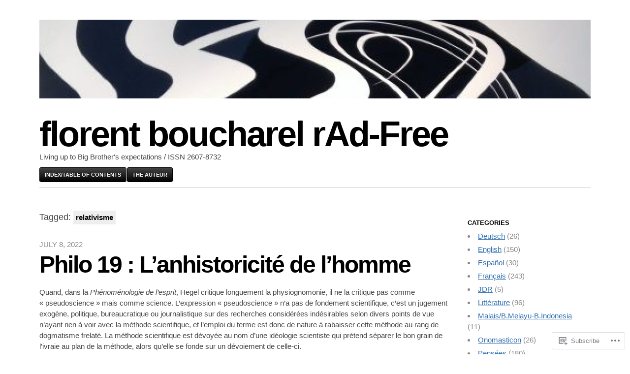

--- FILE ---
content_type: text/html; charset=UTF-8
request_url: https://florentboucharel.com/tag/relativisme/
body_size: 31474
content:

<!DOCTYPE html>
<html lang="en">
<head>
	<meta charset="UTF-8" />
	<meta name="viewport" content="width=device-width" />
	<title>relativisme | florent boucharel rAd-Free</title>
	<link rel="profile" href="http://gmpg.org/xfn/11" />
	<link rel="pingback" href="https://florentboucharel.com/xmlrpc.php" />
	<!--[if lt IE 9]>
	<script src="https://s0.wp.com/wp-content/themes/pub/blaskan/js/html5.js?m=1339795805i" type="text/javascript"></script>
	<![endif]-->
	<meta name='robots' content='max-image-preview:large' />
<meta name="google-site-verification" content="subliminal" />

<!-- Async WordPress.com Remote Login -->
<script id="wpcom_remote_login_js">
var wpcom_remote_login_extra_auth = '';
function wpcom_remote_login_remove_dom_node_id( element_id ) {
	var dom_node = document.getElementById( element_id );
	if ( dom_node ) { dom_node.parentNode.removeChild( dom_node ); }
}
function wpcom_remote_login_remove_dom_node_classes( class_name ) {
	var dom_nodes = document.querySelectorAll( '.' + class_name );
	for ( var i = 0; i < dom_nodes.length; i++ ) {
		dom_nodes[ i ].parentNode.removeChild( dom_nodes[ i ] );
	}
}
function wpcom_remote_login_final_cleanup() {
	wpcom_remote_login_remove_dom_node_classes( "wpcom_remote_login_msg" );
	wpcom_remote_login_remove_dom_node_id( "wpcom_remote_login_key" );
	wpcom_remote_login_remove_dom_node_id( "wpcom_remote_login_validate" );
	wpcom_remote_login_remove_dom_node_id( "wpcom_remote_login_js" );
	wpcom_remote_login_remove_dom_node_id( "wpcom_request_access_iframe" );
	wpcom_remote_login_remove_dom_node_id( "wpcom_request_access_styles" );
}

// Watch for messages back from the remote login
window.addEventListener( "message", function( e ) {
	if ( e.origin === "https://r-login.wordpress.com" ) {
		var data = {};
		try {
			data = JSON.parse( e.data );
		} catch( e ) {
			wpcom_remote_login_final_cleanup();
			return;
		}

		if ( data.msg === 'LOGIN' ) {
			// Clean up the login check iframe
			wpcom_remote_login_remove_dom_node_id( "wpcom_remote_login_key" );

			var id_regex = new RegExp( /^[0-9]+$/ );
			var token_regex = new RegExp( /^.*|.*|.*$/ );
			if (
				token_regex.test( data.token )
				&& id_regex.test( data.wpcomid )
			) {
				// We have everything we need to ask for a login
				var script = document.createElement( "script" );
				script.setAttribute( "id", "wpcom_remote_login_validate" );
				script.src = '/remote-login.php?wpcom_remote_login=validate'
					+ '&wpcomid=' + data.wpcomid
					+ '&token=' + encodeURIComponent( data.token )
					+ '&host=' + window.location.protocol
					+ '//' + window.location.hostname
					+ '&postid=10157'
					+ '&is_singular=';
				document.body.appendChild( script );
			}

			return;
		}

		// Safari ITP, not logged in, so redirect
		if ( data.msg === 'LOGIN-REDIRECT' ) {
			window.location = 'https://wordpress.com/log-in?redirect_to=' + window.location.href;
			return;
		}

		// Safari ITP, storage access failed, remove the request
		if ( data.msg === 'LOGIN-REMOVE' ) {
			var css_zap = 'html { -webkit-transition: margin-top 1s; transition: margin-top 1s; } /* 9001 */ html { margin-top: 0 !important; } * html body { margin-top: 0 !important; } @media screen and ( max-width: 782px ) { html { margin-top: 0 !important; } * html body { margin-top: 0 !important; } }';
			var style_zap = document.createElement( 'style' );
			style_zap.type = 'text/css';
			style_zap.appendChild( document.createTextNode( css_zap ) );
			document.body.appendChild( style_zap );

			var e = document.getElementById( 'wpcom_request_access_iframe' );
			e.parentNode.removeChild( e );

			document.cookie = 'wordpress_com_login_access=denied; path=/; max-age=31536000';

			return;
		}

		// Safari ITP
		if ( data.msg === 'REQUEST_ACCESS' ) {
			console.log( 'request access: safari' );

			// Check ITP iframe enable/disable knob
			if ( wpcom_remote_login_extra_auth !== 'safari_itp_iframe' ) {
				return;
			}

			// If we are in a "private window" there is no ITP.
			var private_window = false;
			try {
				var opendb = window.openDatabase( null, null, null, null );
			} catch( e ) {
				private_window = true;
			}

			if ( private_window ) {
				console.log( 'private window' );
				return;
			}

			var iframe = document.createElement( 'iframe' );
			iframe.id = 'wpcom_request_access_iframe';
			iframe.setAttribute( 'scrolling', 'no' );
			iframe.setAttribute( 'sandbox', 'allow-storage-access-by-user-activation allow-scripts allow-same-origin allow-top-navigation-by-user-activation' );
			iframe.src = 'https://r-login.wordpress.com/remote-login.php?wpcom_remote_login=request_access&origin=' + encodeURIComponent( data.origin ) + '&wpcomid=' + encodeURIComponent( data.wpcomid );

			var css = 'html { -webkit-transition: margin-top 1s; transition: margin-top 1s; } /* 9001 */ html { margin-top: 46px !important; } * html body { margin-top: 46px !important; } @media screen and ( max-width: 660px ) { html { margin-top: 71px !important; } * html body { margin-top: 71px !important; } #wpcom_request_access_iframe { display: block; height: 71px !important; } } #wpcom_request_access_iframe { border: 0px; height: 46px; position: fixed; top: 0; left: 0; width: 100%; min-width: 100%; z-index: 99999; background: #23282d; } ';

			var style = document.createElement( 'style' );
			style.type = 'text/css';
			style.id = 'wpcom_request_access_styles';
			style.appendChild( document.createTextNode( css ) );
			document.body.appendChild( style );

			document.body.appendChild( iframe );
		}

		if ( data.msg === 'DONE' ) {
			wpcom_remote_login_final_cleanup();
		}
	}
}, false );

// Inject the remote login iframe after the page has had a chance to load
// more critical resources
window.addEventListener( "DOMContentLoaded", function( e ) {
	var iframe = document.createElement( "iframe" );
	iframe.style.display = "none";
	iframe.setAttribute( "scrolling", "no" );
	iframe.setAttribute( "id", "wpcom_remote_login_key" );
	iframe.src = "https://r-login.wordpress.com/remote-login.php"
		+ "?wpcom_remote_login=key"
		+ "&origin=aHR0cHM6Ly9mbG9yZW50Ym91Y2hhcmVsLmNvbQ%3D%3D"
		+ "&wpcomid=29172565"
		+ "&time=" + Math.floor( Date.now() / 1000 );
	document.body.appendChild( iframe );
}, false );
</script>
<link rel='dns-prefetch' href='//s0.wp.com' />
<link rel="alternate" type="application/rss+xml" title="florent boucharel rAd-Free &raquo; Feed" href="https://florentboucharel.com/feed/" />
<link rel="alternate" type="application/rss+xml" title="florent boucharel rAd-Free &raquo; Comments Feed" href="https://florentboucharel.com/comments/feed/" />
<link rel="alternate" type="application/rss+xml" title="florent boucharel rAd-Free &raquo; relativisme Tag Feed" href="https://florentboucharel.com/tag/relativisme/feed/" />
	<script type="text/javascript">
		/* <![CDATA[ */
		function addLoadEvent(func) {
			var oldonload = window.onload;
			if (typeof window.onload != 'function') {
				window.onload = func;
			} else {
				window.onload = function () {
					oldonload();
					func();
				}
			}
		}
		/* ]]> */
	</script>
	<style id='wp-emoji-styles-inline-css'>

	img.wp-smiley, img.emoji {
		display: inline !important;
		border: none !important;
		box-shadow: none !important;
		height: 1em !important;
		width: 1em !important;
		margin: 0 0.07em !important;
		vertical-align: -0.1em !important;
		background: none !important;
		padding: 0 !important;
	}
/*# sourceURL=wp-emoji-styles-inline-css */
</style>
<link crossorigin='anonymous' rel='stylesheet' id='all-css-2-1' href='/wp-content/plugins/gutenberg-core/v22.4.2/build/styles/block-library/style.min.css?m=1769608164i&cssminify=yes' type='text/css' media='all' />
<style id='wp-block-library-inline-css'>
.has-text-align-justify {
	text-align:justify;
}
.has-text-align-justify{text-align:justify;}

/*# sourceURL=wp-block-library-inline-css */
</style><style id='wp-block-image-inline-css'>
.wp-block-image>a,.wp-block-image>figure>a{display:inline-block}.wp-block-image img{box-sizing:border-box;height:auto;max-width:100%;vertical-align:bottom}@media not (prefers-reduced-motion){.wp-block-image img.hide{visibility:hidden}.wp-block-image img.show{animation:show-content-image .4s}}.wp-block-image[style*=border-radius] img,.wp-block-image[style*=border-radius]>a{border-radius:inherit}.wp-block-image.has-custom-border img{box-sizing:border-box}.wp-block-image.aligncenter{text-align:center}.wp-block-image.alignfull>a,.wp-block-image.alignwide>a{width:100%}.wp-block-image.alignfull img,.wp-block-image.alignwide img{height:auto;width:100%}.wp-block-image .aligncenter,.wp-block-image .alignleft,.wp-block-image .alignright,.wp-block-image.aligncenter,.wp-block-image.alignleft,.wp-block-image.alignright{display:table}.wp-block-image .aligncenter>figcaption,.wp-block-image .alignleft>figcaption,.wp-block-image .alignright>figcaption,.wp-block-image.aligncenter>figcaption,.wp-block-image.alignleft>figcaption,.wp-block-image.alignright>figcaption{caption-side:bottom;display:table-caption}.wp-block-image .alignleft{float:left;margin:.5em 1em .5em 0}.wp-block-image .alignright{float:right;margin:.5em 0 .5em 1em}.wp-block-image .aligncenter{margin-left:auto;margin-right:auto}.wp-block-image :where(figcaption){margin-bottom:1em;margin-top:.5em}.wp-block-image.is-style-circle-mask img{border-radius:9999px}@supports ((-webkit-mask-image:none) or (mask-image:none)) or (-webkit-mask-image:none){.wp-block-image.is-style-circle-mask img{border-radius:0;-webkit-mask-image:url('data:image/svg+xml;utf8,<svg viewBox="0 0 100 100" xmlns="http://www.w3.org/2000/svg"><circle cx="50" cy="50" r="50"/></svg>');mask-image:url('data:image/svg+xml;utf8,<svg viewBox="0 0 100 100" xmlns="http://www.w3.org/2000/svg"><circle cx="50" cy="50" r="50"/></svg>');mask-mode:alpha;-webkit-mask-position:center;mask-position:center;-webkit-mask-repeat:no-repeat;mask-repeat:no-repeat;-webkit-mask-size:contain;mask-size:contain}}:root :where(.wp-block-image.is-style-rounded img,.wp-block-image .is-style-rounded img){border-radius:9999px}.wp-block-image figure{margin:0}.wp-lightbox-container{display:flex;flex-direction:column;position:relative}.wp-lightbox-container img{cursor:zoom-in}.wp-lightbox-container img:hover+button{opacity:1}.wp-lightbox-container button{align-items:center;backdrop-filter:blur(16px) saturate(180%);background-color:#5a5a5a40;border:none;border-radius:4px;cursor:zoom-in;display:flex;height:20px;justify-content:center;opacity:0;padding:0;position:absolute;right:16px;text-align:center;top:16px;width:20px;z-index:100}@media not (prefers-reduced-motion){.wp-lightbox-container button{transition:opacity .2s ease}}.wp-lightbox-container button:focus-visible{outline:3px auto #5a5a5a40;outline:3px auto -webkit-focus-ring-color;outline-offset:3px}.wp-lightbox-container button:hover{cursor:pointer;opacity:1}.wp-lightbox-container button:focus{opacity:1}.wp-lightbox-container button:focus,.wp-lightbox-container button:hover,.wp-lightbox-container button:not(:hover):not(:active):not(.has-background){background-color:#5a5a5a40;border:none}.wp-lightbox-overlay{box-sizing:border-box;cursor:zoom-out;height:100vh;left:0;overflow:hidden;position:fixed;top:0;visibility:hidden;width:100%;z-index:100000}.wp-lightbox-overlay .close-button{align-items:center;cursor:pointer;display:flex;justify-content:center;min-height:40px;min-width:40px;padding:0;position:absolute;right:calc(env(safe-area-inset-right) + 16px);top:calc(env(safe-area-inset-top) + 16px);z-index:5000000}.wp-lightbox-overlay .close-button:focus,.wp-lightbox-overlay .close-button:hover,.wp-lightbox-overlay .close-button:not(:hover):not(:active):not(.has-background){background:none;border:none}.wp-lightbox-overlay .lightbox-image-container{height:var(--wp--lightbox-container-height);left:50%;overflow:hidden;position:absolute;top:50%;transform:translate(-50%,-50%);transform-origin:top left;width:var(--wp--lightbox-container-width);z-index:9999999999}.wp-lightbox-overlay .wp-block-image{align-items:center;box-sizing:border-box;display:flex;height:100%;justify-content:center;margin:0;position:relative;transform-origin:0 0;width:100%;z-index:3000000}.wp-lightbox-overlay .wp-block-image img{height:var(--wp--lightbox-image-height);min-height:var(--wp--lightbox-image-height);min-width:var(--wp--lightbox-image-width);width:var(--wp--lightbox-image-width)}.wp-lightbox-overlay .wp-block-image figcaption{display:none}.wp-lightbox-overlay button{background:none;border:none}.wp-lightbox-overlay .scrim{background-color:#fff;height:100%;opacity:.9;position:absolute;width:100%;z-index:2000000}.wp-lightbox-overlay.active{visibility:visible}@media not (prefers-reduced-motion){.wp-lightbox-overlay.active{animation:turn-on-visibility .25s both}.wp-lightbox-overlay.active img{animation:turn-on-visibility .35s both}.wp-lightbox-overlay.show-closing-animation:not(.active){animation:turn-off-visibility .35s both}.wp-lightbox-overlay.show-closing-animation:not(.active) img{animation:turn-off-visibility .25s both}.wp-lightbox-overlay.zoom.active{animation:none;opacity:1;visibility:visible}.wp-lightbox-overlay.zoom.active .lightbox-image-container{animation:lightbox-zoom-in .4s}.wp-lightbox-overlay.zoom.active .lightbox-image-container img{animation:none}.wp-lightbox-overlay.zoom.active .scrim{animation:turn-on-visibility .4s forwards}.wp-lightbox-overlay.zoom.show-closing-animation:not(.active){animation:none}.wp-lightbox-overlay.zoom.show-closing-animation:not(.active) .lightbox-image-container{animation:lightbox-zoom-out .4s}.wp-lightbox-overlay.zoom.show-closing-animation:not(.active) .lightbox-image-container img{animation:none}.wp-lightbox-overlay.zoom.show-closing-animation:not(.active) .scrim{animation:turn-off-visibility .4s forwards}}@keyframes show-content-image{0%{visibility:hidden}99%{visibility:hidden}to{visibility:visible}}@keyframes turn-on-visibility{0%{opacity:0}to{opacity:1}}@keyframes turn-off-visibility{0%{opacity:1;visibility:visible}99%{opacity:0;visibility:visible}to{opacity:0;visibility:hidden}}@keyframes lightbox-zoom-in{0%{transform:translate(calc((-100vw + var(--wp--lightbox-scrollbar-width))/2 + var(--wp--lightbox-initial-left-position)),calc(-50vh + var(--wp--lightbox-initial-top-position))) scale(var(--wp--lightbox-scale))}to{transform:translate(-50%,-50%) scale(1)}}@keyframes lightbox-zoom-out{0%{transform:translate(-50%,-50%) scale(1);visibility:visible}99%{visibility:visible}to{transform:translate(calc((-100vw + var(--wp--lightbox-scrollbar-width))/2 + var(--wp--lightbox-initial-left-position)),calc(-50vh + var(--wp--lightbox-initial-top-position))) scale(var(--wp--lightbox-scale));visibility:hidden}}
/*# sourceURL=https://s0.wp.com/wp-content/plugins/gutenberg-core/v22.4.2/build/styles/block-library/image/style.min.css */
</style>
<style id='wp-block-paragraph-inline-css'>
.is-small-text{font-size:.875em}.is-regular-text{font-size:1em}.is-large-text{font-size:2.25em}.is-larger-text{font-size:3em}.has-drop-cap:not(:focus):first-letter{float:left;font-size:8.4em;font-style:normal;font-weight:100;line-height:.68;margin:.05em .1em 0 0;text-transform:uppercase}body.rtl .has-drop-cap:not(:focus):first-letter{float:none;margin-left:.1em}p.has-drop-cap.has-background{overflow:hidden}:root :where(p.has-background){padding:1.25em 2.375em}:where(p.has-text-color:not(.has-link-color)) a{color:inherit}p.has-text-align-left[style*="writing-mode:vertical-lr"],p.has-text-align-right[style*="writing-mode:vertical-rl"]{rotate:180deg}
/*# sourceURL=https://s0.wp.com/wp-content/plugins/gutenberg-core/v22.4.2/build/styles/block-library/paragraph/style.min.css */
</style>
<style id='global-styles-inline-css'>
:root{--wp--preset--aspect-ratio--square: 1;--wp--preset--aspect-ratio--4-3: 4/3;--wp--preset--aspect-ratio--3-4: 3/4;--wp--preset--aspect-ratio--3-2: 3/2;--wp--preset--aspect-ratio--2-3: 2/3;--wp--preset--aspect-ratio--16-9: 16/9;--wp--preset--aspect-ratio--9-16: 9/16;--wp--preset--color--black: #000000;--wp--preset--color--cyan-bluish-gray: #abb8c3;--wp--preset--color--white: #ffffff;--wp--preset--color--pale-pink: #f78da7;--wp--preset--color--vivid-red: #cf2e2e;--wp--preset--color--luminous-vivid-orange: #ff6900;--wp--preset--color--luminous-vivid-amber: #fcb900;--wp--preset--color--light-green-cyan: #7bdcb5;--wp--preset--color--vivid-green-cyan: #00d084;--wp--preset--color--pale-cyan-blue: #8ed1fc;--wp--preset--color--vivid-cyan-blue: #0693e3;--wp--preset--color--vivid-purple: #9b51e0;--wp--preset--gradient--vivid-cyan-blue-to-vivid-purple: linear-gradient(135deg,rgb(6,147,227) 0%,rgb(155,81,224) 100%);--wp--preset--gradient--light-green-cyan-to-vivid-green-cyan: linear-gradient(135deg,rgb(122,220,180) 0%,rgb(0,208,130) 100%);--wp--preset--gradient--luminous-vivid-amber-to-luminous-vivid-orange: linear-gradient(135deg,rgb(252,185,0) 0%,rgb(255,105,0) 100%);--wp--preset--gradient--luminous-vivid-orange-to-vivid-red: linear-gradient(135deg,rgb(255,105,0) 0%,rgb(207,46,46) 100%);--wp--preset--gradient--very-light-gray-to-cyan-bluish-gray: linear-gradient(135deg,rgb(238,238,238) 0%,rgb(169,184,195) 100%);--wp--preset--gradient--cool-to-warm-spectrum: linear-gradient(135deg,rgb(74,234,220) 0%,rgb(151,120,209) 20%,rgb(207,42,186) 40%,rgb(238,44,130) 60%,rgb(251,105,98) 80%,rgb(254,248,76) 100%);--wp--preset--gradient--blush-light-purple: linear-gradient(135deg,rgb(255,206,236) 0%,rgb(152,150,240) 100%);--wp--preset--gradient--blush-bordeaux: linear-gradient(135deg,rgb(254,205,165) 0%,rgb(254,45,45) 50%,rgb(107,0,62) 100%);--wp--preset--gradient--luminous-dusk: linear-gradient(135deg,rgb(255,203,112) 0%,rgb(199,81,192) 50%,rgb(65,88,208) 100%);--wp--preset--gradient--pale-ocean: linear-gradient(135deg,rgb(255,245,203) 0%,rgb(182,227,212) 50%,rgb(51,167,181) 100%);--wp--preset--gradient--electric-grass: linear-gradient(135deg,rgb(202,248,128) 0%,rgb(113,206,126) 100%);--wp--preset--gradient--midnight: linear-gradient(135deg,rgb(2,3,129) 0%,rgb(40,116,252) 100%);--wp--preset--font-size--small: 13px;--wp--preset--font-size--medium: 20px;--wp--preset--font-size--large: 36px;--wp--preset--font-size--x-large: 42px;--wp--preset--font-family--albert-sans: 'Albert Sans', sans-serif;--wp--preset--font-family--alegreya: Alegreya, serif;--wp--preset--font-family--arvo: Arvo, serif;--wp--preset--font-family--bodoni-moda: 'Bodoni Moda', serif;--wp--preset--font-family--bricolage-grotesque: 'Bricolage Grotesque', sans-serif;--wp--preset--font-family--cabin: Cabin, sans-serif;--wp--preset--font-family--chivo: Chivo, sans-serif;--wp--preset--font-family--commissioner: Commissioner, sans-serif;--wp--preset--font-family--cormorant: Cormorant, serif;--wp--preset--font-family--courier-prime: 'Courier Prime', monospace;--wp--preset--font-family--crimson-pro: 'Crimson Pro', serif;--wp--preset--font-family--dm-mono: 'DM Mono', monospace;--wp--preset--font-family--dm-sans: 'DM Sans', sans-serif;--wp--preset--font-family--dm-serif-display: 'DM Serif Display', serif;--wp--preset--font-family--domine: Domine, serif;--wp--preset--font-family--eb-garamond: 'EB Garamond', serif;--wp--preset--font-family--epilogue: Epilogue, sans-serif;--wp--preset--font-family--fahkwang: Fahkwang, sans-serif;--wp--preset--font-family--figtree: Figtree, sans-serif;--wp--preset--font-family--fira-sans: 'Fira Sans', sans-serif;--wp--preset--font-family--fjalla-one: 'Fjalla One', sans-serif;--wp--preset--font-family--fraunces: Fraunces, serif;--wp--preset--font-family--gabarito: Gabarito, system-ui;--wp--preset--font-family--ibm-plex-mono: 'IBM Plex Mono', monospace;--wp--preset--font-family--ibm-plex-sans: 'IBM Plex Sans', sans-serif;--wp--preset--font-family--ibarra-real-nova: 'Ibarra Real Nova', serif;--wp--preset--font-family--instrument-serif: 'Instrument Serif', serif;--wp--preset--font-family--inter: Inter, sans-serif;--wp--preset--font-family--josefin-sans: 'Josefin Sans', sans-serif;--wp--preset--font-family--jost: Jost, sans-serif;--wp--preset--font-family--libre-baskerville: 'Libre Baskerville', serif;--wp--preset--font-family--libre-franklin: 'Libre Franklin', sans-serif;--wp--preset--font-family--literata: Literata, serif;--wp--preset--font-family--lora: Lora, serif;--wp--preset--font-family--merriweather: Merriweather, serif;--wp--preset--font-family--montserrat: Montserrat, sans-serif;--wp--preset--font-family--newsreader: Newsreader, serif;--wp--preset--font-family--noto-sans-mono: 'Noto Sans Mono', sans-serif;--wp--preset--font-family--nunito: Nunito, sans-serif;--wp--preset--font-family--open-sans: 'Open Sans', sans-serif;--wp--preset--font-family--overpass: Overpass, sans-serif;--wp--preset--font-family--pt-serif: 'PT Serif', serif;--wp--preset--font-family--petrona: Petrona, serif;--wp--preset--font-family--piazzolla: Piazzolla, serif;--wp--preset--font-family--playfair-display: 'Playfair Display', serif;--wp--preset--font-family--plus-jakarta-sans: 'Plus Jakarta Sans', sans-serif;--wp--preset--font-family--poppins: Poppins, sans-serif;--wp--preset--font-family--raleway: Raleway, sans-serif;--wp--preset--font-family--roboto: Roboto, sans-serif;--wp--preset--font-family--roboto-slab: 'Roboto Slab', serif;--wp--preset--font-family--rubik: Rubik, sans-serif;--wp--preset--font-family--rufina: Rufina, serif;--wp--preset--font-family--sora: Sora, sans-serif;--wp--preset--font-family--source-sans-3: 'Source Sans 3', sans-serif;--wp--preset--font-family--source-serif-4: 'Source Serif 4', serif;--wp--preset--font-family--space-mono: 'Space Mono', monospace;--wp--preset--font-family--syne: Syne, sans-serif;--wp--preset--font-family--texturina: Texturina, serif;--wp--preset--font-family--urbanist: Urbanist, sans-serif;--wp--preset--font-family--work-sans: 'Work Sans', sans-serif;--wp--preset--spacing--20: 0.44rem;--wp--preset--spacing--30: 0.67rem;--wp--preset--spacing--40: 1rem;--wp--preset--spacing--50: 1.5rem;--wp--preset--spacing--60: 2.25rem;--wp--preset--spacing--70: 3.38rem;--wp--preset--spacing--80: 5.06rem;--wp--preset--shadow--natural: 6px 6px 9px rgba(0, 0, 0, 0.2);--wp--preset--shadow--deep: 12px 12px 50px rgba(0, 0, 0, 0.4);--wp--preset--shadow--sharp: 6px 6px 0px rgba(0, 0, 0, 0.2);--wp--preset--shadow--outlined: 6px 6px 0px -3px rgb(255, 255, 255), 6px 6px rgb(0, 0, 0);--wp--preset--shadow--crisp: 6px 6px 0px rgb(0, 0, 0);}:where(body) { margin: 0; }:where(.is-layout-flex){gap: 0.5em;}:where(.is-layout-grid){gap: 0.5em;}body .is-layout-flex{display: flex;}.is-layout-flex{flex-wrap: wrap;align-items: center;}.is-layout-flex > :is(*, div){margin: 0;}body .is-layout-grid{display: grid;}.is-layout-grid > :is(*, div){margin: 0;}body{padding-top: 0px;padding-right: 0px;padding-bottom: 0px;padding-left: 0px;}:root :where(.wp-element-button, .wp-block-button__link){background-color: #32373c;border-width: 0;color: #fff;font-family: inherit;font-size: inherit;font-style: inherit;font-weight: inherit;letter-spacing: inherit;line-height: inherit;padding-top: calc(0.667em + 2px);padding-right: calc(1.333em + 2px);padding-bottom: calc(0.667em + 2px);padding-left: calc(1.333em + 2px);text-decoration: none;text-transform: inherit;}.has-black-color{color: var(--wp--preset--color--black) !important;}.has-cyan-bluish-gray-color{color: var(--wp--preset--color--cyan-bluish-gray) !important;}.has-white-color{color: var(--wp--preset--color--white) !important;}.has-pale-pink-color{color: var(--wp--preset--color--pale-pink) !important;}.has-vivid-red-color{color: var(--wp--preset--color--vivid-red) !important;}.has-luminous-vivid-orange-color{color: var(--wp--preset--color--luminous-vivid-orange) !important;}.has-luminous-vivid-amber-color{color: var(--wp--preset--color--luminous-vivid-amber) !important;}.has-light-green-cyan-color{color: var(--wp--preset--color--light-green-cyan) !important;}.has-vivid-green-cyan-color{color: var(--wp--preset--color--vivid-green-cyan) !important;}.has-pale-cyan-blue-color{color: var(--wp--preset--color--pale-cyan-blue) !important;}.has-vivid-cyan-blue-color{color: var(--wp--preset--color--vivid-cyan-blue) !important;}.has-vivid-purple-color{color: var(--wp--preset--color--vivid-purple) !important;}.has-black-background-color{background-color: var(--wp--preset--color--black) !important;}.has-cyan-bluish-gray-background-color{background-color: var(--wp--preset--color--cyan-bluish-gray) !important;}.has-white-background-color{background-color: var(--wp--preset--color--white) !important;}.has-pale-pink-background-color{background-color: var(--wp--preset--color--pale-pink) !important;}.has-vivid-red-background-color{background-color: var(--wp--preset--color--vivid-red) !important;}.has-luminous-vivid-orange-background-color{background-color: var(--wp--preset--color--luminous-vivid-orange) !important;}.has-luminous-vivid-amber-background-color{background-color: var(--wp--preset--color--luminous-vivid-amber) !important;}.has-light-green-cyan-background-color{background-color: var(--wp--preset--color--light-green-cyan) !important;}.has-vivid-green-cyan-background-color{background-color: var(--wp--preset--color--vivid-green-cyan) !important;}.has-pale-cyan-blue-background-color{background-color: var(--wp--preset--color--pale-cyan-blue) !important;}.has-vivid-cyan-blue-background-color{background-color: var(--wp--preset--color--vivid-cyan-blue) !important;}.has-vivid-purple-background-color{background-color: var(--wp--preset--color--vivid-purple) !important;}.has-black-border-color{border-color: var(--wp--preset--color--black) !important;}.has-cyan-bluish-gray-border-color{border-color: var(--wp--preset--color--cyan-bluish-gray) !important;}.has-white-border-color{border-color: var(--wp--preset--color--white) !important;}.has-pale-pink-border-color{border-color: var(--wp--preset--color--pale-pink) !important;}.has-vivid-red-border-color{border-color: var(--wp--preset--color--vivid-red) !important;}.has-luminous-vivid-orange-border-color{border-color: var(--wp--preset--color--luminous-vivid-orange) !important;}.has-luminous-vivid-amber-border-color{border-color: var(--wp--preset--color--luminous-vivid-amber) !important;}.has-light-green-cyan-border-color{border-color: var(--wp--preset--color--light-green-cyan) !important;}.has-vivid-green-cyan-border-color{border-color: var(--wp--preset--color--vivid-green-cyan) !important;}.has-pale-cyan-blue-border-color{border-color: var(--wp--preset--color--pale-cyan-blue) !important;}.has-vivid-cyan-blue-border-color{border-color: var(--wp--preset--color--vivid-cyan-blue) !important;}.has-vivid-purple-border-color{border-color: var(--wp--preset--color--vivid-purple) !important;}.has-vivid-cyan-blue-to-vivid-purple-gradient-background{background: var(--wp--preset--gradient--vivid-cyan-blue-to-vivid-purple) !important;}.has-light-green-cyan-to-vivid-green-cyan-gradient-background{background: var(--wp--preset--gradient--light-green-cyan-to-vivid-green-cyan) !important;}.has-luminous-vivid-amber-to-luminous-vivid-orange-gradient-background{background: var(--wp--preset--gradient--luminous-vivid-amber-to-luminous-vivid-orange) !important;}.has-luminous-vivid-orange-to-vivid-red-gradient-background{background: var(--wp--preset--gradient--luminous-vivid-orange-to-vivid-red) !important;}.has-very-light-gray-to-cyan-bluish-gray-gradient-background{background: var(--wp--preset--gradient--very-light-gray-to-cyan-bluish-gray) !important;}.has-cool-to-warm-spectrum-gradient-background{background: var(--wp--preset--gradient--cool-to-warm-spectrum) !important;}.has-blush-light-purple-gradient-background{background: var(--wp--preset--gradient--blush-light-purple) !important;}.has-blush-bordeaux-gradient-background{background: var(--wp--preset--gradient--blush-bordeaux) !important;}.has-luminous-dusk-gradient-background{background: var(--wp--preset--gradient--luminous-dusk) !important;}.has-pale-ocean-gradient-background{background: var(--wp--preset--gradient--pale-ocean) !important;}.has-electric-grass-gradient-background{background: var(--wp--preset--gradient--electric-grass) !important;}.has-midnight-gradient-background{background: var(--wp--preset--gradient--midnight) !important;}.has-small-font-size{font-size: var(--wp--preset--font-size--small) !important;}.has-medium-font-size{font-size: var(--wp--preset--font-size--medium) !important;}.has-large-font-size{font-size: var(--wp--preset--font-size--large) !important;}.has-x-large-font-size{font-size: var(--wp--preset--font-size--x-large) !important;}.has-albert-sans-font-family{font-family: var(--wp--preset--font-family--albert-sans) !important;}.has-alegreya-font-family{font-family: var(--wp--preset--font-family--alegreya) !important;}.has-arvo-font-family{font-family: var(--wp--preset--font-family--arvo) !important;}.has-bodoni-moda-font-family{font-family: var(--wp--preset--font-family--bodoni-moda) !important;}.has-bricolage-grotesque-font-family{font-family: var(--wp--preset--font-family--bricolage-grotesque) !important;}.has-cabin-font-family{font-family: var(--wp--preset--font-family--cabin) !important;}.has-chivo-font-family{font-family: var(--wp--preset--font-family--chivo) !important;}.has-commissioner-font-family{font-family: var(--wp--preset--font-family--commissioner) !important;}.has-cormorant-font-family{font-family: var(--wp--preset--font-family--cormorant) !important;}.has-courier-prime-font-family{font-family: var(--wp--preset--font-family--courier-prime) !important;}.has-crimson-pro-font-family{font-family: var(--wp--preset--font-family--crimson-pro) !important;}.has-dm-mono-font-family{font-family: var(--wp--preset--font-family--dm-mono) !important;}.has-dm-sans-font-family{font-family: var(--wp--preset--font-family--dm-sans) !important;}.has-dm-serif-display-font-family{font-family: var(--wp--preset--font-family--dm-serif-display) !important;}.has-domine-font-family{font-family: var(--wp--preset--font-family--domine) !important;}.has-eb-garamond-font-family{font-family: var(--wp--preset--font-family--eb-garamond) !important;}.has-epilogue-font-family{font-family: var(--wp--preset--font-family--epilogue) !important;}.has-fahkwang-font-family{font-family: var(--wp--preset--font-family--fahkwang) !important;}.has-figtree-font-family{font-family: var(--wp--preset--font-family--figtree) !important;}.has-fira-sans-font-family{font-family: var(--wp--preset--font-family--fira-sans) !important;}.has-fjalla-one-font-family{font-family: var(--wp--preset--font-family--fjalla-one) !important;}.has-fraunces-font-family{font-family: var(--wp--preset--font-family--fraunces) !important;}.has-gabarito-font-family{font-family: var(--wp--preset--font-family--gabarito) !important;}.has-ibm-plex-mono-font-family{font-family: var(--wp--preset--font-family--ibm-plex-mono) !important;}.has-ibm-plex-sans-font-family{font-family: var(--wp--preset--font-family--ibm-plex-sans) !important;}.has-ibarra-real-nova-font-family{font-family: var(--wp--preset--font-family--ibarra-real-nova) !important;}.has-instrument-serif-font-family{font-family: var(--wp--preset--font-family--instrument-serif) !important;}.has-inter-font-family{font-family: var(--wp--preset--font-family--inter) !important;}.has-josefin-sans-font-family{font-family: var(--wp--preset--font-family--josefin-sans) !important;}.has-jost-font-family{font-family: var(--wp--preset--font-family--jost) !important;}.has-libre-baskerville-font-family{font-family: var(--wp--preset--font-family--libre-baskerville) !important;}.has-libre-franklin-font-family{font-family: var(--wp--preset--font-family--libre-franklin) !important;}.has-literata-font-family{font-family: var(--wp--preset--font-family--literata) !important;}.has-lora-font-family{font-family: var(--wp--preset--font-family--lora) !important;}.has-merriweather-font-family{font-family: var(--wp--preset--font-family--merriweather) !important;}.has-montserrat-font-family{font-family: var(--wp--preset--font-family--montserrat) !important;}.has-newsreader-font-family{font-family: var(--wp--preset--font-family--newsreader) !important;}.has-noto-sans-mono-font-family{font-family: var(--wp--preset--font-family--noto-sans-mono) !important;}.has-nunito-font-family{font-family: var(--wp--preset--font-family--nunito) !important;}.has-open-sans-font-family{font-family: var(--wp--preset--font-family--open-sans) !important;}.has-overpass-font-family{font-family: var(--wp--preset--font-family--overpass) !important;}.has-pt-serif-font-family{font-family: var(--wp--preset--font-family--pt-serif) !important;}.has-petrona-font-family{font-family: var(--wp--preset--font-family--petrona) !important;}.has-piazzolla-font-family{font-family: var(--wp--preset--font-family--piazzolla) !important;}.has-playfair-display-font-family{font-family: var(--wp--preset--font-family--playfair-display) !important;}.has-plus-jakarta-sans-font-family{font-family: var(--wp--preset--font-family--plus-jakarta-sans) !important;}.has-poppins-font-family{font-family: var(--wp--preset--font-family--poppins) !important;}.has-raleway-font-family{font-family: var(--wp--preset--font-family--raleway) !important;}.has-roboto-font-family{font-family: var(--wp--preset--font-family--roboto) !important;}.has-roboto-slab-font-family{font-family: var(--wp--preset--font-family--roboto-slab) !important;}.has-rubik-font-family{font-family: var(--wp--preset--font-family--rubik) !important;}.has-rufina-font-family{font-family: var(--wp--preset--font-family--rufina) !important;}.has-sora-font-family{font-family: var(--wp--preset--font-family--sora) !important;}.has-source-sans-3-font-family{font-family: var(--wp--preset--font-family--source-sans-3) !important;}.has-source-serif-4-font-family{font-family: var(--wp--preset--font-family--source-serif-4) !important;}.has-space-mono-font-family{font-family: var(--wp--preset--font-family--space-mono) !important;}.has-syne-font-family{font-family: var(--wp--preset--font-family--syne) !important;}.has-texturina-font-family{font-family: var(--wp--preset--font-family--texturina) !important;}.has-urbanist-font-family{font-family: var(--wp--preset--font-family--urbanist) !important;}.has-work-sans-font-family{font-family: var(--wp--preset--font-family--work-sans) !important;}
/*# sourceURL=global-styles-inline-css */
</style>

<style id='classic-theme-styles-inline-css'>
.wp-block-button__link{background-color:#32373c;border-radius:9999px;box-shadow:none;color:#fff;font-size:1.125em;padding:calc(.667em + 2px) calc(1.333em + 2px);text-decoration:none}.wp-block-file__button{background:#32373c;color:#fff}.wp-block-accordion-heading{margin:0}.wp-block-accordion-heading__toggle{background-color:inherit!important;color:inherit!important}.wp-block-accordion-heading__toggle:not(:focus-visible){outline:none}.wp-block-accordion-heading__toggle:focus,.wp-block-accordion-heading__toggle:hover{background-color:inherit!important;border:none;box-shadow:none;color:inherit;padding:var(--wp--preset--spacing--20,1em) 0;text-decoration:none}.wp-block-accordion-heading__toggle:focus-visible{outline:auto;outline-offset:0}
/*# sourceURL=/wp-content/plugins/gutenberg-core/v22.4.2/build/styles/block-library/classic.min.css */
</style>
<link crossorigin='anonymous' rel='stylesheet' id='all-css-4-1' href='/_static/??-eJyFj9sKwkAMRH/[base64]&cssminify=yes' type='text/css' media='all' />
<style id='jetpack-global-styles-frontend-style-inline-css'>
:root { --font-headings: unset; --font-base: unset; --font-headings-default: -apple-system,BlinkMacSystemFont,"Segoe UI",Roboto,Oxygen-Sans,Ubuntu,Cantarell,"Helvetica Neue",sans-serif; --font-base-default: -apple-system,BlinkMacSystemFont,"Segoe UI",Roboto,Oxygen-Sans,Ubuntu,Cantarell,"Helvetica Neue",sans-serif;}
/*# sourceURL=jetpack-global-styles-frontend-style-inline-css */
</style>
<link crossorigin='anonymous' rel='stylesheet' id='all-css-6-1' href='/wp-content/themes/h4/global.css?m=1420737423i&cssminify=yes' type='text/css' media='all' />
<script type="text/javascript" id="blaskan-js-extra">
/* <![CDATA[ */
var objectL10n = {"blaskan_navigation_title":"- Navigation -"};
//# sourceURL=blaskan-js-extra
/* ]]> */
</script>
<script type="text/javascript" id="wpcom-actionbar-placeholder-js-extra">
/* <![CDATA[ */
var actionbardata = {"siteID":"29172565","postID":"0","siteURL":"https://florentboucharel.com","xhrURL":"https://florentboucharel.com/wp-admin/admin-ajax.php","nonce":"ed6cb78177","isLoggedIn":"","statusMessage":"","subsEmailDefault":"instantly","proxyScriptUrl":"https://s0.wp.com/wp-content/js/wpcom-proxy-request.js?m=1513050504i&amp;ver=20211021","i18n":{"followedText":"New posts from this site will now appear in your \u003Ca href=\"https://wordpress.com/reader\"\u003EReader\u003C/a\u003E","foldBar":"Collapse this bar","unfoldBar":"Expand this bar","shortLinkCopied":"Shortlink copied to clipboard."}};
//# sourceURL=wpcom-actionbar-placeholder-js-extra
/* ]]> */
</script>
<script type="text/javascript" id="jetpack-mu-wpcom-settings-js-before">
/* <![CDATA[ */
var JETPACK_MU_WPCOM_SETTINGS = {"assetsUrl":"https://s0.wp.com/wp-content/mu-plugins/jetpack-mu-wpcom-plugin/moon/jetpack_vendor/automattic/jetpack-mu-wpcom/src/build/"};
//# sourceURL=jetpack-mu-wpcom-settings-js-before
/* ]]> */
</script>
<script crossorigin='anonymous' type='text/javascript'  src='/_static/??-eJyFjUsOwjAMBS/U1KUVvwXqWdJgQULiprYj6O1JJZDYsXqLmdGDZzZuJkVSCAIc1WSeX2sbpIHKPLlYrigbDEtBXj/TJk9/JZP8ja3ir/x90zummuQywRStPCxtuTj2Was7psvu2Hf7oTuczuENj289DQ=='></script>
<script type="text/javascript" id="rlt-proxy-js-after">
/* <![CDATA[ */
	rltInitialize( {"token":null,"iframeOrigins":["https:\/\/widgets.wp.com"]} );
//# sourceURL=rlt-proxy-js-after
/* ]]> */
</script>
<link rel="EditURI" type="application/rsd+xml" title="RSD" href="https://florentboucharel.wordpress.com/xmlrpc.php?rsd" />
<meta name="generator" content="WordPress.com" />

<!-- Jetpack Open Graph Tags -->
<meta property="og:type" content="website" />
<meta property="og:title" content="relativisme &#8211; florent boucharel rAd-Free" />
<meta property="og:url" content="https://florentboucharel.com/tag/relativisme/" />
<meta property="og:site_name" content="florent boucharel rAd-Free" />
<meta property="og:image" content="https://florentboucharel.com/wp-content/uploads/2017/06/cropped-kill_hk.jpg?w=200" />
<meta property="og:image:width" content="200" />
<meta property="og:image:height" content="200" />
<meta property="og:image:alt" content="" />
<meta property="og:locale" content="en_US" />

<!-- End Jetpack Open Graph Tags -->
<link rel='openid.server' href='https://florentboucharel.com/?openidserver=1' />
<link rel='openid.delegate' href='https://florentboucharel.com/' />
<link rel="search" type="application/opensearchdescription+xml" href="https://florentboucharel.com/osd.xml" title="florent boucharel rAd-Free" />
<link rel="search" type="application/opensearchdescription+xml" href="https://s1.wp.com/opensearch.xml" title="WordPress.com" />
<style type="text/css">.recentcomments a{display:inline !important;padding:0 !important;margin:0 !important;}</style>		<style type="text/css">
			.recentcomments a {
				display: inline !important;
				padding: 0 !important;
				margin: 0 !important;
			}

			table.recentcommentsavatartop img.avatar, table.recentcommentsavatarend img.avatar {
				border: 0px;
				margin: 0;
			}

			table.recentcommentsavatartop a, table.recentcommentsavatarend a {
				border: 0px !important;
				background-color: transparent !important;
			}

			td.recentcommentsavatarend, td.recentcommentsavatartop {
				padding: 0px 0px 1px 0px;
				margin: 0px;
			}

			td.recentcommentstextend {
				border: none !important;
				padding: 0px 0px 2px 10px;
			}

			.rtl td.recentcommentstextend {
				padding: 0px 10px 2px 0px;
			}

			td.recentcommentstexttop {
				border: none;
				padding: 0px 0px 0px 10px;
			}

			.rtl td.recentcommentstexttop {
				padding: 0px 10px 0px 0px;
			}
		</style>
		<meta name="description" content="Posts about relativisme written by florentboucharel" />
<link rel="icon" href="https://florentboucharel.com/wp-content/uploads/2017/06/cropped-kill_hk.jpg?w=32" sizes="32x32" />
<link rel="icon" href="https://florentboucharel.com/wp-content/uploads/2017/06/cropped-kill_hk.jpg?w=192" sizes="192x192" />
<link rel="apple-touch-icon" href="https://florentboucharel.com/wp-content/uploads/2017/06/cropped-kill_hk.jpg?w=180" />
<meta name="msapplication-TileImage" content="https://florentboucharel.com/wp-content/uploads/2017/06/cropped-kill_hk.jpg?w=270" />
<link crossorigin='anonymous' rel='stylesheet' id='all-css-0-3' href='/_static/??-eJyNjMEKgzAQBX9Ifdha9CJ+StF1KdFkN7gJ+X0RbM89zjAMSqxJJbEkhFxHnz9ODBunONN+M4Kq4O2EsHil3WDFRT4aMqvw/yHomj0baD40G/tf9BXXcApj27+ej6Hr2247ASkBO20=&cssminify=yes' type='text/css' media='all' />
</head>
<body class="archive tag tag-relativisme tag-2102107 wp-theme-pubblaskan customizer-styles-applied header-image simple-menu sidebar content-wide-sidebar content-wide jetpack-reblog-enabled">
<div id="site">
	<div id="wrapper">
		<header id="header" role="banner">
			<figure><a href="https://florentboucharel.com/" title="florent boucharel rAd-Free" rel="home"><img src="https://florentboucharel.com/wp-content/uploads/2016/09/cropped-img_1159-e1474297808568.jpg" alt="florent boucharel rAd-Free"></a></figure><h1 id="site-name"><a href="https://florentboucharel.com/" title="florent boucharel rAd-Free" rel="home">florent boucharel rAd-Free</a></h1><div id="header-message">Living up to Big Brother&#039;s expectations / ISSN 2607-8732</div><nav id="nav" role="navigation"><div class="menu"><ul>
<li class="page_item page-item-318"><a href="https://florentboucharel.com/pensees/">Index/Table of contents</a></li>
<li class="page_item page-item-316"><a href="https://florentboucharel.com/lauteur/">The Auteur</a></li>
</ul></div>
</nav>		</header>
		<!-- / #header -->

	
		<article id="content" role="main">
			<header class="archive-header">
				<h1 class="page-title">
					Tagged: <span>relativisme</span>				</h1>
			</header>
										

		<article id="post-10157" class="post-10157 post type-post status-publish format-standard hentry category-pensees tag-epistemologie tag-evolutionnisme tag-cioran tag-dasein tag-descartes tag-etre-et-temps tag-hegel tag-heidegger tag-histoire tag-historicisme tag-julius-bahnsen tag-kierkegaard tag-metaphysique tag-phenomenologie tag-philosophie-de-lart tag-philosophie-de-lhistoire tag-philosophie-des-sciences tag-physiognomonie tag-pierre-duhem tag-positivisme tag-progres tag-relativisme tag-sein-und-zeit tag-subjectivisme tag-zuhandenheit">
		<header>
			
							<time datetime="2022-07-08T13:57:02+02:00">July 8, 2022</time>
			
							<h1>
					<a href="https://florentboucharel.com/2022/07/08/philo-lanhistoricite-de-lhomme/">
						Philo 19 : L&#8217;anhistoricité de&nbsp;l&#8217;homme					</a>
				</h1>
					</header>

		<div class="content">
			
<p class="wp-block-paragraph">Quand, dans la <em>Phénoménologie de l’esprit</em>, Hegel critique longuement la physiognomonie, il ne la critique pas comme «&nbsp;pseudoscience&nbsp;» mais comme science. L’expression «&nbsp;pseudoscience&nbsp;» n’a pas de fondement scientifique, c’est un jugement exogène, politique, bureaucratique ou journalistique sur des recherches considérées indésirables selon divers points de vue n’ayant rien à voir avec la méthode scientifique, et l’emploi du terme est donc de nature à rabaisser cette méthode au rang de dogmatisme frelaté. La méthode scientifique est dévoyée au nom d’une idéologie scientiste qui prétend séparer le bon grain de l’ivraie au plan de la méthode, alors qu’elle se fonde sur un dévoiement de celle-ci.</p>



<p class="wp-block-paragraph">Si ce n’est une idéologie ou des considérations métaphysiques, rien ne permet d’exclure <em>a&nbsp;priori</em> la recherche de corrélations entre des bosses crâniennes et des données psycho-mentales et la tentative de les expliquer, que le résultat avéré qu’il n’existerait pas de telles corrélations, et ce résultat ne peut être avéré sans que des recherches aient lieu. Or ceux qui parlent de «&nbsp;pseudoscience&nbsp;» pour la physiognomonie ne se fondent nullement sur une absence de résultats concluant des recherches mais sur le pur et simple <em>a priori</em> qu’il ne peut y avoir de causalité entre une capacité psycho-mentale et la formation d’une bosse crânienne, alors même que les localisations cérébrales sont par ailleurs quelque chose de complètement admis.</p>



<p class="wp-block-paragraph">Compte tenu de ce que sait la science qui n’a pas nom de pseudoscience, à savoir qu’il existe des localisations cérébrales des capacités psycho-mentales, on s’attendrait à ce que soit acceptée une ligne physiognomonique de recherche. Peut-être certains s’appuient-ils sur le passage de Hegel dont j’ai parlé, dans lequel le philosophe attaque la physiognomonie en résumant la démarche de celle-ci comme consistant à dire que «&nbsp;l’homme est un os&nbsp;», mais la réflexion de Hegel n’est nullement fondée sur la méthode scientifique positive, elle est au contraire purement métaphysique. Il est impossible de qualifier de pseudoscientifique quelque chose que l’on rejette à partir d’une dialectique métaphysique.</p>



<p class="wp-block-paragraph">Qui ne voit, en réalité, que la physiognomonie est appelée pseudoscience parce que notre société rejette – c’est son parti pris – l’eugénisme et tout ce qui paraît s’en approcher&nbsp;? Que des bosses crâniennes permettent de distinguer des hommes, cela fonde un système de classification, et potentiellement de tri, des êtres humains sur un plan biologique&nbsp;: une prémisse de l’eugénisme. L’erreur est de parler de pseudoscience. C’est une erreur assez grave car, comme déjà dit, c’est étendre le domaine de la science jusqu’au dogmatisme, ce dont les pontes scientifiques ne se plaindront certainement jamais car on en fait ainsi des experts y compris en métaphysique. Pour profiter de l’autorité de la science, car c’est la seule autorité que l’on veut reconnaître, on la subvertit. Or la science est libre de dogmatisme à la condition de n’entraver aucune recherche. C’est en vain que l’on croit donner au point de vue contre l’eugénisme la caution de la méthode scientifique non dogmatique, et ce d’autant plus que l’on sape cette méthode en la défendant de fait comme un pur dogmatisme.</p>



<p class="has-text-align-center wp-block-paragraph">*</p>



<p class="wp-block-paragraph">Si l’histoire de l’homme est un progrès <em>sans fin</em>, alors l’homme n’est pas un être historique car sa distance à l’infini vers lequel conduit l’histoire est la même à quelque époque de l’histoire que ce soit, c’est-à-dire que la place d’un homme dans le temps historique ne le définit en rien. L’homme est anhistorique.</p>



<p class="has-text-align-center wp-block-paragraph">*</p>



<p class="wp-block-paragraph">Une philosophie de l’histoire n’est possible qu’à la fin de l’histoire&nbsp;: cf. «&nbsp;Le Hegel de Kojève&nbsp;» (<a href="https://florentboucharel.com/2022/03/16/philosophie-14-le-hegel-de-kojeve/" target="_blank" rel="noreferrer noopener">Philosophie 14</a>). Une philosophie de l’histoire avant la fin de l’histoire prétend lire l’avenir, et ce non comme un météorologue pour les prochains jours, mais tout l’avenir jusqu’à la fin de l’histoire. Par ailleurs, une philosophie de l’histoire présuppose une fin de l’histoire&nbsp;: l’histoire ne peut avoir un sens, une direction, qui est l’objet d’une philosophie de l’histoire, que si elle va vers une conclusion, une destination finale. En objectant que l’absence de destination finale déterminée n’empêche pas de concevoir une direction déterminée plutôt qu’un éparpillement ou tout autre mouvement arbitraire, on prétend qu’un perfectionnement infini est quelque chose de possible, mais qu’est-ce qu’un perfectionnement dont la perfection vers laquelle il tend n’existe pas&nbsp;en tant que déterminée&nbsp;? Sans perfection déterminée possible – et si une perfection de l’histoire humaine était possible, on pourrait au moins la définir, même si, ce qui semblerait pourtant aussi pouvoir être demandé, tout le monde ne serait pas d’accord avec telle ou telle définition, or quel état concevable de la fin de l’histoire présenterait un tableau digne des efforts humains&nbsp;? –, parler de perfectionnement, parler de <em>progrès</em> autrement que dans et pour des domaines circonscrits, est une naïveté. Les ventes de voitures et d’assurances peuvent progresser, mais qu’y gagne l’humanité&nbsp;? L’illusion du progrès est tout entière dans ce sophisme&nbsp;: on prend quelques critères dont on note l’évolution, <em>en fermant les yeux sur tout le reste</em>, pour parler d’un progrès <em>de l’humanité</em>, comme si celle-ci était tout entière définie par l’espérance de vie, la santé, l’éducation, etc.</p>



<p class="wp-block-paragraph">Du point de vue cognitif, le critère qui permettrait de fermer les yeux sur le reste est l’intelligence. Or nous ne sommes pas plus intelligents&nbsp;; les grands penseurs du passé nous restent une source d’étonnement et d’émulation, ceux d’entre nous qui pensons ou voulons penser aujourd’hui continuent de les admirer et de les trouver supérieurs à nos contemporains. Comment se fait-il, si l’homme se perfectionne, que nous ne trouvions pas nos contemporains plus intelligents, au moins en moyenne, qu’un Platon ou un Aristote&nbsp;? Et même quand nous comparons ces derniers avec les noms saillants de la philosophie plus récente, contemporaine, nous ne trouvons pas que notre admiration soit plus marquée pour ceux-ci. Quant au progrès des sciences, il est entièrement compris dans la problématique de l’infinitude qui nivelle tout.</p>



<p class="wp-block-paragraph">Reste le progrès moral, mais celui qui peut parler avec conviction d’un progrès moral de l’humanité démontre par là-même sa propre infirmité morale, car un tel point de vue ne peut se défendre sans une relative indifférence, voire sans complaisance au mal présent&nbsp;; c’est se placer dans un rapport théorique, abstrait au mal, ce qui est le contraire de la moralité. Quant à ceux qui croient au progrès du droit, sous-thème de la morale, ils n’ont pas assez étudié cette branche, même quand ils sont juristes de profession, l’insistance par les pouvoirs en place sur le respect du droit et des droits étant en étroite relation avec leur violation par ces mêmes pouvoirs, qui n’ont jamais été aussi étendus. – Le sophisme du progrès serait cependant enraciné dans la nature morale de l’homme, en serait une idée nécessaire&nbsp;: le progrès de l’humanité donne un sens à mon propre effort de progrès moral. Or la croyance à la vie éternelle suffit à donner un sens à l’effort du progrès moral individuel, tout en ne s’opposant pas à ce progrès, tandis que la foi dans le progrès moral de l’humanité s’y oppose en relativisant le mal présent par une comparaison avec les états supposés pires du passé. La moralité ne consiste pas à relativiser le mal. Et si nous nions la possibilité d’une fin de l’histoire, nous ne pouvons même pas croire à un quelconque progrès de l’humanité.</p>



<p class="has-text-align-center wp-block-paragraph">*</p>



<p class="wp-block-paragraph">Puisque la science est incrémentale, la civilisation matérielle, fondée sur les connaissances techniques et scientifiques, progresse. Ce point de vue est faux. Une science incrémentale dans l’infini a l’infini pour inconnu&nbsp;: ignorer une quantité infinie des choses à savoir, c’est ne jamais réduire le nombre de ces choses (l’infini moins un reste infini), c’est ne jamais en savoir plus qu’un autre par rapport à la totalité infinie (la distance à l’infini de tout fini est la même car, si l’on demande quand A et B arriveront au bout, il existe une réponse unique pour les deux&nbsp;: jamais), c’est donc ne rien connaître, ne rien savoir, comme Socrate, qui savait au moins cela. Le point de vue vrai sur la science est qu’elle est une ignorance perpétuelle, et de cette ignorance ne peut s’inférer aucun progrès. La science est le néant de l’esprit, la civilisation matérielle le néant de la société, le progrès matériel le néant de la vie.</p>



<p class="has-text-align-center wp-block-paragraph">*</p>



<p class="wp-block-paragraph">Si nous croyions au bonheur, nous ne croirions pas au progrès. Si nous croyons au progrès, nous ne croyons pas au bonheur.</p>



<p class="wp-block-paragraph">Ceux qui croient au progrès, les Américains par exemple, en fait croient au bonheur dans l’action par laquelle le progrès se réalise&nbsp;: le progrès est un pur prétexte, c’est seulement l’action qui compte.</p>



<p class="has-text-align-center wp-block-paragraph">*</p>



<p class="wp-block-paragraph">Les gens qui croient au progrès sont tournés vers le passé. Tournés vers le passé et croyant au progrès, ils se sentent supérieurs. Si, croyant au progrès, ils étaient tournés vers l’avenir humain, ils se sentiraient inférieurs et cesseraient de croire au progrès.</p>



<p class="has-text-align-center wp-block-paragraph">*</p>



<p class="wp-block-paragraph">Cioran est appelé un «&nbsp;styliste&nbsp;» plutôt qu’un philosophe parce qu’il n’a pas pris la peine de discuter longuement la philosophie savante d’un Heidegger ou autre, mais c’est bien le comble du paradoxe que ce soit cette philosophie savante, érudite qui se donne pour une «&nbsp;phénoménologie&nbsp;», comme une appréhension dépouillée de toutes préconceptions et constructions savantes du «&nbsp;monde de la vie&nbsp;». Un Cioran était mieux placé pour philosopher sans constructions savantes. Je sais, celui qui n’est pas savant ne peut faire que de la phénoménologie «&nbsp;naïve&nbsp;». Au non-savant le monde de la vie est occulté par le voile de la tradition savante, par le sens commun érudit qui trouble ses représentations de tout un appareil conceptuel sophistiqué, raffiné, compliqué. Pour échapper au carcan savant qui déforme tout, il n’a d’autre choix que de devenir savant.</p>



<p class="has-text-align-center wp-block-paragraph">*</p>



<p class="wp-block-paragraph">Quand Heidegger affirme que «&nbsp;l’anthropologie, la psychologie, la biologie&nbsp;» ne peuvent répondre à la question de l’être (l’être du Dasein), il omet de dire que la question ne se pose pas pour elles. Ce sont elles qui ont une question pour Heidegger&nbsp;: Ce que vous dites de l’homme, du Dasein s’applique-t-il au singe, moyennant quelques corrections <em>à la marge</em>&nbsp;? – La théorie de la descendance s’oppose à la conception du caractère unique, incomparable du Dasein (l’être humain), conception qui n’est pour elle que la vieille vanité humaine sous de nouveaux oripeaux, et c’est elle, cette théorie de la descendance, qui est la philosophie <em>de notre temps</em>, quand bien même la philosophie de Heidegger serait la philosophie des universités.</p>



<p class="wp-block-paragraph">Il faut étendre le Dasein à l’être du singe et des autres animaux pour se conformer à la théorie de la descendance. Certes, les scientifiques ont des singes pour cobayes plutôt que (officiellement) des humains, mais cela ne relève pas à proprement parler d’un consensus <em>scientifique</em>, c’est une norme imposée à la science par la société, où subsistent des conceptions religieuses et métaphysiques. On n’a pas donné toute sa chance à la science. L’humanisme est une métaphysique qui, en tant que telle, s’oppose à la connaissance démystifiée de l’homme. Diderot demandait que les criminels condamnés servissent de cobayes à l’expérimentation scientifique&nbsp;; à la même époque, Kant s’y opposait, plus précisément déclarait conforme à la droite raison que personne n’y songeât. Diderot appartenait à une nation d’un grand sens politique qui allait bientôt conquérir toute l’Europe continentale et lui imposer ses conceptions.</p>



<p class="has-text-align-center wp-block-paragraph">*</p>



<p class="wp-block-paragraph">Heidegger reproche à Descartes de s’être occupé du cogito en négligeant complètement le sum concomitant. Mais le sum est formellement une inférence («&nbsp;ergo&nbsp;») du cogito. En traitant du cogito, je dis tout ce que je peux dire du sum dans sa partie formelle, dans le logos, en tant que logos. Le reste entre dans le petit traité des passions.</p>



<p class="has-text-align-center wp-block-paragraph">*</p>



<p class="has-text-align-center wp-block-paragraph"><strong>L’instrument avant la chose&nbsp;?</strong></p>



<p class="wp-block-paragraph"><em>Sein und Zeit</em> §15/6</p>



<p class="wp-block-paragraph">,,Die Seinsart von Zeug, in der es sich von ihm selbst her offenbart, nennen wir die <em>Zuhandenheit</em>.”</p>



<p class="wp-block-paragraph">Ce que je traduis&nbsp;: «&nbsp;Nous appelons instrumentalité [parfois traduit&nbsp;en français par ustensilité] la modalité <span style="text-decoration:underline">de l’instrument</span> [ou de l’ustensile] dans laquelle de lui-même il se manifeste.&nbsp;»</p>



<p class="wp-block-paragraph">,,Zuhandenheit ist die ontologisch-kategoriale Bestimmung von Seiendem, wie es ‘an sich’ ist.”</p>



<p class="wp-block-paragraph">«&nbsp;L’instrumentalité est la détermination ontologique-catégorielle <span style="text-decoration:underline">de l’étant</span>, tel qu’il est ‘en soi’.&nbsp;»</p>



<p class="wp-block-paragraph">C’est nous qui soulignons, afin de montrer l’extension par Heidegger de l’instrumentalité à l’étant objectal tout entier. Les choses sont ainsi d’abord instruments et l’étant est <em>zuhanden</em>, c’est-à-dire pas seulement en soi mais aussi pour autrui, comme dirait Hegel. Et cette conception enfreint l’ordre logique&nbsp;: l’instrument est <em>zuhanden</em> avant d’être <em>vorhanden</em> (présent) puisqu’il est <em>zuhanden</em> en bon état et <em>vorhanden</em> seulement quand inutilisable, auquel cas son objectalité s’impose alors à nous (§16). Si l’on réduit ces termes allemands à leur étymologie, l’ordre logique n’apparaît certes plus évident&nbsp;: «&nbsp;à main&nbsp;» (zu-handen) et «&nbsp;devant la main&nbsp;» (vor-handen), c’est <em>grosso modo</em> la même chose. Il n’en reste pas moins que le modèle de toute chose est ici l’instrument, on a donc affaire à de la «&nbsp;raison instrumentale&nbsp;», et ce parce que l’être-dans-le-monde (<em>in-der-Welt-sein</em>) est, selon Heidegger, <em>Besorgen</em>.</p>



<p class="wp-block-paragraph">La phénoménologie est une régression par rapport à la réduction cartésienne, cette régression, ce retour en arrière est son principe même&nbsp;: alors que Descartes a conduit la réduction jusqu’au bout, a tout réduit à sa plus simple expression, on veut croire qu’il existe des sortes de «&nbsp;particules élémentaires&nbsp;» le long de ce parcours et l’on veut s’y tenir&nbsp;; aller plus loin, c’est manquer quelque chose&nbsp;: manquer 1) la <em>Zuhandenheit </em>avant la destination cartésienne dans la <em>Ding</em>, manquer 2) le <em>In-der-Welt-sein</em> qui ne se décompose pas dans ses parties constituantes (§12), etc.</p>



<p class="wp-block-paragraph">Quand tel explorateur perd sa boussole dans une forêt et que la trouve un chasseur-cueilleur, Descartes a raison&nbsp;: cet instrument dans la main du chasseur-cueilleur a perdu son instrumentalité de boussole sans avoir rien perdu de son objectalité. Son être n’est donc pas dans une quelconque instrumentalité <em>avant</em> d’être dans son objectalité. Et quand le chasseur-cueilleur se sert de la boussole pour casser des noix par exemple, et lui donne donc une instrumentalité conforme à son <em>Lebenswelt</em> de chasseur-cueilleur, ces différentes instrumentalités dépendent de la même objectalité. – On est gêné de recourir à de tels arguments qui relèvent du pur et simple bon sens, lequel n’a pu échapper à Heidegger malgré l’ardeur qui animait sa quête d’une refondation de la philosophie. À ce stade, nous voyons dans cette conception heideggérienne une tentative néo-aristotélicienne de surmonter l’opposition entre idée et chose (Platon) ou entre nature visible et sphère de l’être (Parménide)&nbsp;: l’instrument, l’ustensile est chose et idée à la fois. Si on peut le faire passer pour premier dans l’analytique de l’être, on surmonte le dualisme, on n’est plus dans le cogito supposé aveugle au sum.&nbsp;</p>



<p class="has-text-align-center wp-block-paragraph">*</p>



<p class="wp-block-paragraph">,,Das theoretische Verhalten ist unumsichtiges Nur-hinsehen. Das Hinsehen ist, weil unumsichtig, nicht regellos, seinen Kanon bildet es sich in der <em>Methode</em>.” (Heidegger, <em>Sein und Zeit</em>, §15)</p>



<p class="wp-block-paragraph">La phénoménologie, passablement encombrée de méthodologie, reste du fait de cet encombrement une théorisation, une construction aussi arbitraire que toutes les constructions savantes qu’elle critique, faute de laisser à la disposition (<em>Anlage</em>), au génie, le soin d’éclairer librement la pensée. La philosophie universitaire n’entend pas faire appel à ce qui est pour elle un facteur explicatif exogène, le génie. Elle ne veut pas non plus s’engager dans la moindre <em>caractérologie</em>, comme celle de Julius Bahnsen, par exemple, pour qui il existe, dans un monde tragique, néanmoins une disposition particulière au tragique, à défaut de laquelle la connaissance du tragique ne peut être pour l’individu qu’extérieure, adoptée, non vécue. Philosopher, pour cette philosophie universitaire, c’est simplement appliquer une méthode préétablie. Mais la philosophie n’est pas une histoire, c’est un dialogue, le dialogue des esprits philosophiques&nbsp;; sa seule méthode est dialectique, c’est-à-dire non préétablie une fois pour toutes.</p>



<p class="has-text-align-center wp-block-paragraph">*</p>



<p class="wp-block-paragraph">Ce qu’un pape infaillible fait, un autre pape infaillible peut le défaire.</p>



<p class="has-text-align-center wp-block-paragraph">*</p>



<p class="wp-block-paragraph">Si Zénon voyait comment Cantor a résolu son paradoxe, il se retournerait de rire dans sa tombe.</p>



<p class="has-text-align-center wp-block-paragraph">*</p>



<p class="wp-block-paragraph">La fortune privée est un danger pour les libertés civiles : c’est en une phrase toute la sagesse politique de l’Antiquité. Et j’ajoute : c’est toute la sagesse.</p>



<p class="wp-block-paragraph">Le marxisme est en rupture avec l’opprobre antique contre la fortune privée, opprobre qui s’est perpétué dans le christianisme médiéval. Pour le marxisme, la fortune privée est bonne, la grande bourgeoisie est une classe révolutionnaire, un vénérable modèle pour le prolétariat : les affirmations de Marx visant à dissiper à ce sujet tout malentendu, et souvent insultantes pour les socialistes moins prévenus que lui en faveur de la fortune privée, pullulent dans ses pages. C’est pourquoi nous n’avons jamais été marxiste. Si quelqu’un n’a rien compris au capitalisme, c’est bien Marx. Sa grande bourgeoisie industrielle et financière n’est autre que la fortune privée de la pensée antique, qui ne peut, ni consciemment ni inconsciemment, conduire aucun mouvement historique puisque sa seule action possible est de débiliter les libertés dans le corps social. Et comme le disait Hegel, qui marche très bien sur ses pieds tout seul, c’est un peu dénigrer le sans-culottisme que d’imputer à la seule convoitise son programme de redistribution. Une bonne redistribution de temps en temps est un parfait programme révolutionnaire.</p>



<p class="wp-block-paragraph">C’est un fait établi par les économistes que la raison d’être de la croissance économique n’est nullement la satisfaction des besoins, puisque cette satisfaction conduirait au contraire à l’état stationnaire, mais bien plutôt la création artificielle des besoins. Même en admettant que cette création ne soit pas complètement artificielle mais au contraire fondée sur les réalités psychologiques de l’émulation, on peut concevoir que ces besoins «&nbsp;statutaires&nbsp;» soient contraints par la loi de se satisfaire en dehors des mécanismes de croissance économique. Un intérêt majeur de la décroissance ou de la non-croissance est de contrecarrer les mécanismes liberticides de la fortune privée.</p>



<p class="has-text-align-center wp-block-paragraph">*</p>



<p class="wp-block-paragraph">Le progrès du droit peut se concevoir quand le droit est conçu comme de la morale appliquée, car la morale est un savoir non empirique, complet, absolu, nullement un processus infini comme la science, et l’on peut concevoir progresser vers l’absolu mais non point à l’infini. Cependant, un tel progrès n’est pas possible dans l’État car l’État est la négation de la morale. (Pas d’État sans <em>raison d’État</em>, et plus les intérêts de l’État s’étendent avec son activité, plus la raison d’État trouve à s’employer.)</p>



<p class="has-text-align-center wp-block-paragraph">*</p>



<p class="wp-block-paragraph">Kierkegaard : le christianisme n’est pas pour les enfants.</p>



<p class="has-text-align-center wp-block-paragraph">*</p>



<p class="wp-block-paragraph">Le sommet de la bêtise est la science de la bêtise.</p>



<p class="has-text-align-center wp-block-paragraph">*</p>



<p class="wp-block-paragraph">Le subjectivisme est impossible car la subjectivité transcendantale est universelle. La subjectivité concrète du moi pensant est toujours relativisée par l’universalité transcendantale de sa forme, de sorte que cette subjectivité ne peut être conçue comme le fondement d’un relativisme absolu. Ce relativisme relativisé comporte la possibilité d’expérience de l’erreur subjective et non la possibilité théorique du subjectivisme total.</p>



<p class="has-text-align-center wp-block-paragraph">*</p>



<p class="wp-block-paragraph">La synthèse empirique continue signifie que même dans un monde fini les choses à savoir sont en nombre infini. Car la synthèse ne s’étend pas seulement sur les choses, elle étend aussi les qualités des choses. La connaissance d’une seule et même chose est elle-même infinie.</p>



<p class="wp-block-paragraph">Je parle par exemple de ces qualités qui se mesurent avec des appareils dont la précision est plus ou moins grande et s’affine à l’infini. Comme l’a fait remarquer Pierre Duhem, une théorie physique est vraie quand on sait mesurer les choses avec tel degré de précision et fausse au-delà. Il faudrait inventer pour les matérialistes le concept d’asymptote stationnaire&nbsp;: plus la précision de nos mesures progresse et plus nos constructions théoriques doivent s’écrouler comme des châteaux de sable.</p>



<p class="wp-block-paragraph">Que cette affirmation de Duhem soit, selon les explications mêmes de ce dernier, vraie seulement pour une portion du domaine de la mesure, et le fait qu’une théorie se maintiendra donc toujours dans l’autre portion, où la plus grande précision des mesures n’a pas d’influence sur l’adéquation de la théorie aux faits, ne sont pas une objection car ces explications de Duhem sont insuffisamment développées. Quand la précision de la mesure s’accroît, il est certain que cela n’altère pas l’adéquation de la théorie aux faits <em>sur l’ensemble</em> du domaine mesuré, mais les nouvelles constructions théoriques requises pour établir l’adéquation aux faits dans le domaine où la précision a mis au jour des écarts peuvent ne pas être compatibles avec les constructions théoriques existantes, et la précision entraîne le plus souvent la suppression de l’unité théorique explicative, ce qui est encore une façon de voir un château de sable s’écrouler.</p>



<p class="has-text-align-center wp-block-paragraph">*</p>



<p class="wp-block-paragraph">Quand on représente graphiquement une fonction asymptotique approchant d’une certaine valeur «&nbsp;à l’infini&nbsp;», on porte le trait tout près de cette valeur, et cette représentation dans l’intuition comporte avec elle un sentiment d’aboutissement car je <em>crois</em> voir les deux lignes se toucher, je l’<em>imagine</em>, contre la fonction elle-même. Mon imagination <em>closes the gap</em>. Telle est ici mon intuition. Mais si cette fonction est l’activité d’un homme et la valeur en question le but de cette activité, cette représentation, c’est formellement lui dire&nbsp;: «&nbsp;Tu n’y arriveras jamais.&nbsp;» Tel est le progrès. Notre imagination le voit comme un accomplissement alors que la raison sait qu’il n’en est rien, comme quand je vois, dans l’illusion de Müller-Lyer, inégaux les deux segments en sachant pourtant qu’ils sont égaux. (Dire cela, ce n’est pas s’opposer à une politique nationale du progrès car nous savons aussi que cette illusion joue un rôle vital dans l’économie de la lutte internationale pour le pouvoir.)</p>



<p class="has-text-align-center wp-block-paragraph">*</p>



<p class="wp-block-paragraph">– Ce monde, tu l’aimes ou tu le quittes. – Je n’ai aucun devoir envers le monde qui soit supérieur à la loi morale en moi.</p>



<p class="has-text-align-center wp-block-paragraph">*</p>



<p class="wp-block-paragraph">Si l’art <em>progressait</em>, le monde s’absorberait de plus en plus dans la contemplation de la beauté, deviendrait de moins en moins affairé. N’est-il pas évident que l’art ne fait que dégénérer&nbsp;?</p>



<p class="has-text-align-center wp-block-paragraph">*</p>



<p class="wp-block-paragraph">J’imagine des extraterrestres nous visitant depuis une lointaine planète. Leur civilisation est tellement plus avancée que la nôtre qu’ils ont atteint des sommets de l’art insoupçonnés de nous. Ils arrivent dans le ciel et diffusent depuis leurs vaisseaux géants une musique si sublime que le monde est forcé de s’arrêter pour l’écouter. Le monde s’arrête&nbsp;! Nous ne voulons plus rien faire d’autre qu’écouter cette musique supérieurement belle, qui nous charme au-delà de toute résistance possible. Nous nous laisserions mourir de faim s’ils continuaient indéfiniment. Quand la musique prend fin, notre vie sur terre n’a plus aucun sens. Le monde est à genoux devant la beauté.</p>



<p class="has-text-align-center wp-block-paragraph">*</p>



<p class="wp-block-paragraph">Un certain sens commun sur le génie artistique ou littéraire en fait l’antithèse du sage ou du philosophe. Cioran en a tiré des vues profondes&nbsp;; à notre tour d’essayer. Le génie est l’antithèse du sage car son art le consume et le rend impropre à la <em>phronésis</em>, à la prudence capable de conduire la barque de la vie dans le juste milieu. Le génie artistique est un sacrifice de la vie humaine à la beauté. Le sage devient toujours plus sage, le génie toujours moins propre à la vie, et son chef-d’œuvre met fin à son sacrifice en le consommant. Le génie ayant son chef-d’œuvre derrière lui est mort vivant, s’il continue de vivre. C’est pourquoi il est encore plus sublime de n’avoir réalisé qu’une seule œuvre dans la vie, quand c’est un chef-d’œuvre, car le sacrifice a dans ce cas été conduit avec la plus héroïque détermination, les dieux ont élu leur favori en lui donnant sans attendre l’inspiration la plus violente, le feu sacré qui devait l’engloutir aussitôt. Le monde ne s’est toujours pas remis de Patrick Hernandez.</p>



<p class="has-text-align-center wp-block-paragraph">*</p>



<p class="wp-block-paragraph">Le bureau des luttes.</p>



<p class="has-text-align-center wp-block-paragraph">*</p>


<div class="wp-block-image">
<figure class="aligncenter size-large is-resized"><a href="https://florentboucharel.com/wp-content/uploads/2022/07/ares-sculpture-1.jpg"><img data-attachment-id="10156" data-permalink="https://florentboucharel.com/ares-sculpture-1/" data-orig-file="https://florentboucharel.com/wp-content/uploads/2022/07/ares-sculpture-1.jpg" data-orig-size="293,510" data-comments-opened="1" data-image-meta="{&quot;aperture&quot;:&quot;0&quot;,&quot;credit&quot;:&quot;&quot;,&quot;camera&quot;:&quot;&quot;,&quot;caption&quot;:&quot;&quot;,&quot;created_timestamp&quot;:&quot;0&quot;,&quot;copyright&quot;:&quot;&quot;,&quot;focal_length&quot;:&quot;0&quot;,&quot;iso&quot;:&quot;0&quot;,&quot;shutter_speed&quot;:&quot;0&quot;,&quot;title&quot;:&quot;&quot;,&quot;orientation&quot;:&quot;0&quot;}" data-image-title="ares-sculpture-1" data-image-description="&lt;p&gt;Arès, dieu grec, Villa Adriana, guerrier grec&lt;/p&gt;
" data-image-caption="&lt;p&gt;Jeune guerrier casqué, ou Arès, statue exposée à la Canope de la villa Adriana, près de Tivoli (Source wkpd)&lt;/p&gt;
" data-medium-file="https://florentboucharel.com/wp-content/uploads/2022/07/ares-sculpture-1.jpg?w=172" data-large-file="https://florentboucharel.com/wp-content/uploads/2022/07/ares-sculpture-1.jpg?w=293" src="https://florentboucharel.com/wp-content/uploads/2022/07/ares-sculpture-1.jpg?w=293" alt="" class="wp-image-10156" width="247" height="430" srcset="https://florentboucharel.com/wp-content/uploads/2022/07/ares-sculpture-1.jpg?w=247 247w, https://florentboucharel.com/wp-content/uploads/2022/07/ares-sculpture-1.jpg?w=86 86w, https://florentboucharel.com/wp-content/uploads/2022/07/ares-sculpture-1.jpg 293w" sizes="(max-width: 247px) 100vw, 247px" /></a><figcaption class="wp-element-caption">Jeune guerrier casqué, ou Arès, statue exposée à la Canope de la villa Adriana, près de Tivoli (Source wkpd)</figcaption></figure>
</div>			
					</div>
		<!-- / .content -->

		<footer>
							<span class="author"><span class="author-label">Written by</span> <a href="https://florentboucharel.com/author/florentboucharel/" title="Posts by florentboucharel" rel="author">florentboucharel</a></span>
															<span class="comments"><a href="https://florentboucharel.com/2022/07/08/philo-lanhistoricite-de-lhomme/#comments">3 Comments</a></span>
																	<span class="categories">
					<span class="categories-label">Posted in</span> <a href="https://florentboucharel.com/category/pensees/" rel="category tag">Pensées</a>				</span>
						<span class="tags"><span class="tags-label">Tagged with</span> <a href="https://florentboucharel.com/tag/epistemologie/" rel="tag">épistémologie</a>, <a href="https://florentboucharel.com/tag/evolutionnisme/" rel="tag">évolutionnisme</a>, <a href="https://florentboucharel.com/tag/cioran/" rel="tag">Cioran</a>, <a href="https://florentboucharel.com/tag/dasein/" rel="tag">Dasein</a>, <a href="https://florentboucharel.com/tag/descartes/" rel="tag">Descartes</a>, <a href="https://florentboucharel.com/tag/etre-et-temps/" rel="tag">Etre et Temps</a>, <a href="https://florentboucharel.com/tag/hegel/" rel="tag">Hegel</a>, <a href="https://florentboucharel.com/tag/heidegger/" rel="tag">Heidegger</a>, <a href="https://florentboucharel.com/tag/histoire/" rel="tag">Histoire</a>, <a href="https://florentboucharel.com/tag/historicisme/" rel="tag">historicisme</a>, <a href="https://florentboucharel.com/tag/julius-bahnsen/" rel="tag">Julius Bahnsen</a>, <a href="https://florentboucharel.com/tag/kierkegaard/" rel="tag">Kierkegaard</a>, <a href="https://florentboucharel.com/tag/metaphysique/" rel="tag">métaphysique</a>, <a href="https://florentboucharel.com/tag/phenomenologie/" rel="tag">phénoménologie</a>, <a href="https://florentboucharel.com/tag/philosophie-de-lart/" rel="tag">philosophie de l&#039;art</a>, <a href="https://florentboucharel.com/tag/philosophie-de-lhistoire/" rel="tag">philosophie de l&#039;histoire</a>, <a href="https://florentboucharel.com/tag/philosophie-des-sciences/" rel="tag">philosophie des sciences</a>, <a href="https://florentboucharel.com/tag/physiognomonie/" rel="tag">physiognomonie</a>, <a href="https://florentboucharel.com/tag/pierre-duhem/" rel="tag">Pierre Duhem</a>, <a href="https://florentboucharel.com/tag/positivisme/" rel="tag">positivisme</a>, <a href="https://florentboucharel.com/tag/progres/" rel="tag">progrès</a>, <a href="https://florentboucharel.com/tag/relativisme/" rel="tag">relativisme</a>, <a href="https://florentboucharel.com/tag/sein-und-zeit/" rel="tag">Sein und Zeit</a>, <a href="https://florentboucharel.com/tag/subjectivisme/" rel="tag">subjectivisme</a>, <a href="https://florentboucharel.com/tag/zuhandenheit/" rel="tag">Zuhandenheit</a></span>
					</footer>
	</article>
	<!-- / #post-10157 -->

	
	

			
		</article>
		<!-- / #content -->
	

	<aside id="primary" role="complementary">
		<section id="categories-4" class="widget widget_categories"><h3 class="title">Categories</h3>
			<ul>
					<li class="cat-item cat-item-2408"><a href="https://florentboucharel.com/category/deutsch/">Deutsch</a> (26)
</li>
	<li class="cat-item cat-item-3205"><a href="https://florentboucharel.com/category/english/">English</a> (150)
</li>
	<li class="cat-item cat-item-10753"><a href="https://florentboucharel.com/category/espanol/">Español</a> (30)
</li>
	<li class="cat-item cat-item-14452"><a href="https://florentboucharel.com/category/francais/">Français</a> (243)
</li>
	<li class="cat-item cat-item-205937"><a href="https://florentboucharel.com/category/jdr/">JDR</a> (5)
</li>
	<li class="cat-item cat-item-20663"><a href="https://florentboucharel.com/category/litterature/">Littérature</a> (96)
</li>
	<li class="cat-item cat-item-201331595"><a href="https://florentboucharel.com/category/malaisb-melayu-b-indonesia/">Malais/B.Melayu-B.Indonesia</a> (11)
</li>
	<li class="cat-item cat-item-28456255"><a href="https://florentboucharel.com/category/onomasticon/">Onomasticon</a> (26)
</li>
	<li class="cat-item cat-item-9848"><a href="https://florentboucharel.com/category/pensees/">Pensées</a> (180)
</li>
	<li class="cat-item cat-item-14831"><a href="https://florentboucharel.com/category/poesie/">poésie</a> (196)
</li>
	<li class="cat-item cat-item-4206943"><a href="https://florentboucharel.com/category/recueil/">Recueil</a> (17)
</li>
	<li class="cat-item cat-item-47008362"><a href="https://florentboucharel.com/category/subliminal-2/">Subliminal</a> (26)
</li>
	<li class="cat-item cat-item-196983158"><a href="https://florentboucharel.com/category/thai%e0%b9%84%e0%b8%97%e0%b8%a2/">Thaï/ไทย</a> (20)
</li>
			</ul>

			</section>
		<section id="recent-posts-4" class="widget widget_recent_entries">
		<h3 class="title">Recent Posts</h3>
		<ul>
											<li>
					<a href="https://florentboucharel.com/2026/01/25/scandinavian-america-a-chronology/">Scandinavian America: A&nbsp;Chronology</a>
									</li>
											<li>
					<a href="https://florentboucharel.com/2026/01/01/les-singes-de-sodome-et-les-fongus-panspermistes-dizains/">Les singes de Sodome et le fongus panspermiste :&nbsp;Dizains</a>
									</li>
											<li>
					<a href="https://florentboucharel.com/2025/12/20/la-lune-chryselephantine-poemes/">La Lune chryséléphantine: Poèmes</a>
									</li>
											<li>
					<a href="https://florentboucharel.com/2025/12/09/opales-arlequines-poemes/">Opales arlequines :&nbsp;Poèmes</a>
									</li>
											<li>
					<a href="https://florentboucharel.com/2025/12/01/les-pegasides-poemes/">Les Pégasides :&nbsp;Poèmes</a>
									</li>
											<li>
					<a href="https://florentboucharel.com/2025/11/22/le-bougainvillier-poemes/">Le Bougainvillier :&nbsp;Poèmes</a>
									</li>
											<li>
					<a href="https://florentboucharel.com/2025/11/15/la-louis-le-grandade-poeme-epique/">La Louis-le-Grandiade : Poème&nbsp;épique</a>
									</li>
											<li>
					<a href="https://florentboucharel.com/2025/11/02/le-bapteme-dans-la-prison-la-poesie-de-pilar-millan-astray/">Le baptême dans la prison : La poésie de Pilar Millán&nbsp;Astray</a>
									</li>
											<li>
					<a href="https://florentboucharel.com/2025/10/31/la-reine-du-flamenco-et-autres-poemes-de-joaquin-alcaide-de-zafra/">La Reine du flamenco et autres poèmes de Joaquín Alcaide de&nbsp;Zafra</a>
									</li>
											<li>
					<a href="https://florentboucharel.com/2025/10/23/geometrie-et-cosmologie-des-grecs-par-kurt-reidemeister-kant-studien-traduction/">Géométrie et Cosmologie des Grecs, par Kurt Reidemeister, Kant-Studien&nbsp;(Traduction)</a>
									</li>
											<li>
					<a href="https://florentboucharel.com/2025/10/21/louis-le-grand-precede-lessence-dizains/">Louis-le-Grand précède l&#8217;essence: Dizains</a>
									</li>
											<li>
					<a href="https://florentboucharel.com/2025/10/02/aime-senghor-trois-poemes/">Aimé Senghor : Trois&nbsp;poèmes</a>
									</li>
											<li>
					<a href="https://florentboucharel.com/2025/09/22/de-la-poignee-de-lycees-parisiens-dou-sort-la-litterature-francaise-les-chiffres/">De la poignée de lycées parisiens d’où sort la littérature française : Les&nbsp;chiffres</a>
									</li>
											<li>
					<a href="https://florentboucharel.com/2025/09/21/la-chanson-du-gueux-poemes/">La chanson du gueux:&nbsp;Poèmes</a>
									</li>
											<li>
					<a href="https://florentboucharel.com/2025/08/26/philo-46-philosophe-contre-homme-de-lettres/">Philo 46 Philosophe contre homme de&nbsp;lettres</a>
									</li>
											<li>
					<a href="https://florentboucharel.com/2025/08/19/la-recolte-des-pommes-et-autres-poemes-deberhard-wolfgang-moller/">La récolte des pommes et autres poèmes d’Eberhard Wolfgang&nbsp;Möller</a>
									</li>
											<li>
					<a href="https://florentboucharel.com/2025/08/02/la-poesie-dernst-norlind-traductions-du-suedois/">La poésie d’Ernst Norlind : Traductions du&nbsp;suédois</a>
									</li>
											<li>
					<a href="https://florentboucharel.com/2025/07/21/contribution-a-la-comprehension-de-la-philosophie-de-nishida-par-junyu-kitayama-kant-studien-traduction/">Contribution à la compréhension de la philosophie de Nishida, par Junyu Kitayama, Kant-Studien&nbsp;(Traduction)</a>
									</li>
											<li>
					<a href="https://florentboucharel.com/2025/07/18/considerations-de-principe-sur-lindividu-et-la-collectivite-selon-lidealisme-personnaliste-suedois-par-efraim-liljequist-suite/">Considérations de principe sur l’individu et la collectivité selon l’idéalisme personnaliste suédois, par Efraim Liljequist&nbsp;(Suite)</a>
									</li>
											<li>
					<a href="https://florentboucharel.com/2025/07/08/trains-davila-ou-de-soria-la-poesie-dagustin-de-foxa/">Trains d’Avila ou de Soria : La poésie d’Agustín de&nbsp;Foxá</a>
									</li>
											<li>
					<a href="https://florentboucharel.com/2025/06/25/ver-sacrum-la-poesie-derwin-guido-kolbenheyer/">Ver Sacrum : La poésie d’Erwin Guido&nbsp;Kolbenheyer</a>
									</li>
											<li>
					<a href="https://florentboucharel.com/2025/06/20/la-chanson-du-bohemien-et-autres-poemes-de-felipe-sassone/">La chanson du bohémien et autres poèmes de Felipe&nbsp;Sassone</a>
									</li>
											<li>
					<a href="https://florentboucharel.com/2025/05/26/considerations-de-principe-sur-lindividu-et-la-collectivite-selon-lidealisme-personnaliste-suedois-par-efraim-liljequist-kant-studien-traduction/">Considérations de principe sur l’individu et la collectivité selon l’idéalisme personnaliste suédois, par Efraim Liljequist, Kant-Studien&nbsp;(Traduction)</a>
									</li>
											<li>
					<a href="https://florentboucharel.com/2025/05/23/concept-de-totalite-et-idee-du-monde-dans-lopus-postumum-de-kant-par-gerhard-lehmann-kant-studien-traduction/">Concept de totalité et Idée du monde dans l’Opus postumum de Kant, par Gerhard Lehmann, Kant-Studien&nbsp;(Traduction)</a>
									</li>
											<li>
					<a href="https://florentboucharel.com/2025/05/14/offrande-a-la-mort-la-poesie-de-medardo-angel-silva/">Offrande à la Mort : La poésie de Medardo Ángel&nbsp;Silva</a>
									</li>
					</ul>

		</section>	</aside>


		<footer id="footer">
						<nav id="footer-nav" role="navigation">
							</nav>
			<div class="colophon">
				<a href="https://wordpress.com/?ref=footer_blog" rel="nofollow">Blog at WordPress.com.</a>			</div>
		</footer>
		<!-- / #footer -->
	</div>
	<!-- / #wrapper -->
</div>
<!-- / #site -->

<!--  -->
<script type="speculationrules">
{"prefetch":[{"source":"document","where":{"and":[{"href_matches":"/*"},{"not":{"href_matches":["/wp-*.php","/wp-admin/*","/files/*","/wp-content/*","/wp-content/plugins/*","/wp-content/themes/pub/blaskan/*","/*\\?(.+)"]}},{"not":{"selector_matches":"a[rel~=\"nofollow\"]"}},{"not":{"selector_matches":".no-prefetch, .no-prefetch a"}}]},"eagerness":"conservative"}]}
</script>
<script type="text/javascript" src="//0.gravatar.com/js/hovercards/hovercards.min.js?ver=202605924dcd77a86c6f1d3698ec27fc5da92b28585ddad3ee636c0397cf312193b2a1" id="grofiles-cards-js"></script>
<script type="text/javascript" id="wpgroho-js-extra">
/* <![CDATA[ */
var WPGroHo = {"my_hash":""};
//# sourceURL=wpgroho-js-extra
/* ]]> */
</script>
<script crossorigin='anonymous' type='text/javascript'  src='/wp-content/mu-plugins/gravatar-hovercards/wpgroho.js?m=1610363240i'></script>

	<script>
		// Initialize and attach hovercards to all gravatars
		( function() {
			function init() {
				if ( typeof Gravatar === 'undefined' ) {
					return;
				}

				if ( typeof Gravatar.init !== 'function' ) {
					return;
				}

				Gravatar.profile_cb = function ( hash, id ) {
					WPGroHo.syncProfileData( hash, id );
				};

				Gravatar.my_hash = WPGroHo.my_hash;
				Gravatar.init(
					'body',
					'#wp-admin-bar-my-account',
					{
						i18n: {
							'Edit your profile →': 'Edit your profile →',
							'View profile →': 'View profile →',
							'Contact': 'Contact',
							'Send money': 'Send money',
							'Sorry, we are unable to load this Gravatar profile.': 'Sorry, we are unable to load this Gravatar profile.',
							'Gravatar not found.': 'Gravatar not found.',
							'Too Many Requests.': 'Too Many Requests.',
							'Internal Server Error.': 'Internal Server Error.',
							'Is this you?': 'Is this you?',
							'Claim your free profile.': 'Claim your free profile.',
							'Email': 'Email',
							'Home Phone': 'Home Phone',
							'Work Phone': 'Work Phone',
							'Cell Phone': 'Cell Phone',
							'Contact Form': 'Contact Form',
							'Calendar': 'Calendar',
						},
					}
				);
			}

			if ( document.readyState !== 'loading' ) {
				init();
			} else {
				document.addEventListener( 'DOMContentLoaded', init );
			}
		} )();
	</script>

		<div style="display:none">
	</div>
		<div id="actionbar" dir="ltr" style="display: none;"
			class="actnbr-pub-blaskan actnbr-has-follow actnbr-has-actions">
		<ul>
								<li class="actnbr-btn actnbr-hidden">
								<a class="actnbr-action actnbr-actn-follow " href="">
			<svg class="gridicon" height="20" width="20" xmlns="http://www.w3.org/2000/svg" viewBox="0 0 20 20"><path clip-rule="evenodd" d="m4 4.5h12v6.5h1.5v-6.5-1.5h-1.5-12-1.5v1.5 10.5c0 1.1046.89543 2 2 2h7v-1.5h-7c-.27614 0-.5-.2239-.5-.5zm10.5 2h-9v1.5h9zm-5 3h-4v1.5h4zm3.5 1.5h-1v1h1zm-1-1.5h-1.5v1.5 1 1.5h1.5 1 1.5v-1.5-1-1.5h-1.5zm-2.5 2.5h-4v1.5h4zm6.5 1.25h1.5v2.25h2.25v1.5h-2.25v2.25h-1.5v-2.25h-2.25v-1.5h2.25z"  fill-rule="evenodd"></path></svg>
			<span>Subscribe</span>
		</a>
		<a class="actnbr-action actnbr-actn-following  no-display" href="">
			<svg class="gridicon" height="20" width="20" xmlns="http://www.w3.org/2000/svg" viewBox="0 0 20 20"><path fill-rule="evenodd" clip-rule="evenodd" d="M16 4.5H4V15C4 15.2761 4.22386 15.5 4.5 15.5H11.5V17H4.5C3.39543 17 2.5 16.1046 2.5 15V4.5V3H4H16H17.5V4.5V12.5H16V4.5ZM5.5 6.5H14.5V8H5.5V6.5ZM5.5 9.5H9.5V11H5.5V9.5ZM12 11H13V12H12V11ZM10.5 9.5H12H13H14.5V11V12V13.5H13H12H10.5V12V11V9.5ZM5.5 12H9.5V13.5H5.5V12Z" fill="#008A20"></path><path class="following-icon-tick" d="M13.5 16L15.5 18L19 14.5" stroke="#008A20" stroke-width="1.5"></path></svg>
			<span>Subscribed</span>
		</a>
							<div class="actnbr-popover tip tip-top-left actnbr-notice" id="follow-bubble">
							<div class="tip-arrow"></div>
							<div class="tip-inner actnbr-follow-bubble">
															<ul>
											<li class="actnbr-sitename">
			<a href="https://florentboucharel.com">
				<img loading='lazy' alt='' src='https://florentboucharel.com/wp-content/uploads/2017/06/cropped-kill_hk.jpg?w=50' srcset='https://florentboucharel.com/wp-content/uploads/2017/06/cropped-kill_hk.jpg?w=50 1x, https://florentboucharel.com/wp-content/uploads/2017/06/cropped-kill_hk.jpg?w=75 1.5x, https://florentboucharel.com/wp-content/uploads/2017/06/cropped-kill_hk.jpg?w=100 2x, https://florentboucharel.com/wp-content/uploads/2017/06/cropped-kill_hk.jpg?w=150 3x, https://florentboucharel.com/wp-content/uploads/2017/06/cropped-kill_hk.jpg?w=200 4x' class='avatar avatar-50' height='50' width='50' />				florent boucharel rAd-Free			</a>
		</li>
										<div class="actnbr-message no-display"></div>
									<form method="post" action="https://subscribe.wordpress.com" accept-charset="utf-8" style="display: none;">
																						<div class="actnbr-follow-count">Join 283 other subscribers</div>
																					<div>
										<input type="email" name="email" placeholder="Enter your email address" class="actnbr-email-field" aria-label="Enter your email address" />
										</div>
										<input type="hidden" name="action" value="subscribe" />
										<input type="hidden" name="blog_id" value="29172565" />
										<input type="hidden" name="source" value="https://florentboucharel.com/tag/relativisme/" />
										<input type="hidden" name="sub-type" value="actionbar-follow" />
										<input type="hidden" id="_wpnonce" name="_wpnonce" value="aec41e0d25" />										<div class="actnbr-button-wrap">
											<button type="submit" value="Sign me up">
												Sign me up											</button>
										</div>
									</form>
									<li class="actnbr-login-nudge">
										<div>
											Already have a WordPress.com account? <a href="https://wordpress.com/log-in?redirect_to=https%3A%2F%2Fr-login.wordpress.com%2Fremote-login.php%3Faction%3Dlink%26back%3Dhttps%253A%252F%252Fflorentboucharel.com%252F2022%252F07%252F08%252Fphilo-lanhistoricite-de-lhomme%252F">Log in now.</a>										</div>
									</li>
								</ul>
															</div>
						</div>
					</li>
							<li class="actnbr-ellipsis actnbr-hidden">
				<svg class="gridicon gridicons-ellipsis" height="24" width="24" xmlns="http://www.w3.org/2000/svg" viewBox="0 0 24 24"><g><path d="M7 12c0 1.104-.896 2-2 2s-2-.896-2-2 .896-2 2-2 2 .896 2 2zm12-2c-1.104 0-2 .896-2 2s.896 2 2 2 2-.896 2-2-.896-2-2-2zm-7 0c-1.104 0-2 .896-2 2s.896 2 2 2 2-.896 2-2-.896-2-2-2z"/></g></svg>				<div class="actnbr-popover tip tip-top-left actnbr-more">
					<div class="tip-arrow"></div>
					<div class="tip-inner">
						<ul>
								<li class="actnbr-sitename">
			<a href="https://florentboucharel.com">
				<img loading='lazy' alt='' src='https://florentboucharel.com/wp-content/uploads/2017/06/cropped-kill_hk.jpg?w=50' srcset='https://florentboucharel.com/wp-content/uploads/2017/06/cropped-kill_hk.jpg?w=50 1x, https://florentboucharel.com/wp-content/uploads/2017/06/cropped-kill_hk.jpg?w=75 1.5x, https://florentboucharel.com/wp-content/uploads/2017/06/cropped-kill_hk.jpg?w=100 2x, https://florentboucharel.com/wp-content/uploads/2017/06/cropped-kill_hk.jpg?w=150 3x, https://florentboucharel.com/wp-content/uploads/2017/06/cropped-kill_hk.jpg?w=200 4x' class='avatar avatar-50' height='50' width='50' />				florent boucharel rAd-Free			</a>
		</li>
								<li class="actnbr-folded-follow">
										<a class="actnbr-action actnbr-actn-follow " href="">
			<svg class="gridicon" height="20" width="20" xmlns="http://www.w3.org/2000/svg" viewBox="0 0 20 20"><path clip-rule="evenodd" d="m4 4.5h12v6.5h1.5v-6.5-1.5h-1.5-12-1.5v1.5 10.5c0 1.1046.89543 2 2 2h7v-1.5h-7c-.27614 0-.5-.2239-.5-.5zm10.5 2h-9v1.5h9zm-5 3h-4v1.5h4zm3.5 1.5h-1v1h1zm-1-1.5h-1.5v1.5 1 1.5h1.5 1 1.5v-1.5-1-1.5h-1.5zm-2.5 2.5h-4v1.5h4zm6.5 1.25h1.5v2.25h2.25v1.5h-2.25v2.25h-1.5v-2.25h-2.25v-1.5h2.25z"  fill-rule="evenodd"></path></svg>
			<span>Subscribe</span>
		</a>
		<a class="actnbr-action actnbr-actn-following  no-display" href="">
			<svg class="gridicon" height="20" width="20" xmlns="http://www.w3.org/2000/svg" viewBox="0 0 20 20"><path fill-rule="evenodd" clip-rule="evenodd" d="M16 4.5H4V15C4 15.2761 4.22386 15.5 4.5 15.5H11.5V17H4.5C3.39543 17 2.5 16.1046 2.5 15V4.5V3H4H16H17.5V4.5V12.5H16V4.5ZM5.5 6.5H14.5V8H5.5V6.5ZM5.5 9.5H9.5V11H5.5V9.5ZM12 11H13V12H12V11ZM10.5 9.5H12H13H14.5V11V12V13.5H13H12H10.5V12V11V9.5ZM5.5 12H9.5V13.5H5.5V12Z" fill="#008A20"></path><path class="following-icon-tick" d="M13.5 16L15.5 18L19 14.5" stroke="#008A20" stroke-width="1.5"></path></svg>
			<span>Subscribed</span>
		</a>
								</li>
														<li class="actnbr-signup"><a href="https://wordpress.com/start/">Sign up</a></li>
							<li class="actnbr-login"><a href="https://wordpress.com/log-in?redirect_to=https%3A%2F%2Fr-login.wordpress.com%2Fremote-login.php%3Faction%3Dlink%26back%3Dhttps%253A%252F%252Fflorentboucharel.com%252F2022%252F07%252F08%252Fphilo-lanhistoricite-de-lhomme%252F">Log in</a></li>
															<li class="flb-report">
									<a href="https://wordpress.com/abuse/?report_url=https://florentboucharel.com" target="_blank" rel="noopener noreferrer">
										Report this content									</a>
								</li>
															<li class="actnbr-reader">
									<a href="https://wordpress.com/reader/feeds/34850121">
										View site in Reader									</a>
								</li>
															<li class="actnbr-subs">
									<a href="https://subscribe.wordpress.com/">Manage subscriptions</a>
								</li>
																<li class="actnbr-fold"><a href="">Collapse this bar</a></li>
														</ul>
					</div>
				</div>
			</li>
		</ul>
	</div>
	
<script>
window.addEventListener( "DOMContentLoaded", function( event ) {
	var link = document.createElement( "link" );
	link.href = "/wp-content/mu-plugins/actionbar/actionbar.css?v=20250116";
	link.type = "text/css";
	link.rel = "stylesheet";
	document.head.appendChild( link );

	var script = document.createElement( "script" );
	script.src = "/wp-content/mu-plugins/actionbar/actionbar.js?v=20250204";
	document.body.appendChild( script );
} );
</script>

			<div id="jp-carousel-loading-overlay">
			<div id="jp-carousel-loading-wrapper">
				<span id="jp-carousel-library-loading">&nbsp;</span>
			</div>
		</div>
		<div class="jp-carousel-overlay" style="display: none;">

		<div class="jp-carousel-container">
			<!-- The Carousel Swiper -->
			<div
				class="jp-carousel-wrap swiper jp-carousel-swiper-container jp-carousel-transitions"
				itemscope
				itemtype="https://schema.org/ImageGallery">
				<div class="jp-carousel swiper-wrapper"></div>
				<div class="jp-swiper-button-prev swiper-button-prev">
					<svg width="25" height="24" viewBox="0 0 25 24" fill="none" xmlns="http://www.w3.org/2000/svg">
						<mask id="maskPrev" mask-type="alpha" maskUnits="userSpaceOnUse" x="8" y="6" width="9" height="12">
							<path d="M16.2072 16.59L11.6496 12L16.2072 7.41L14.8041 6L8.8335 12L14.8041 18L16.2072 16.59Z" fill="white"/>
						</mask>
						<g mask="url(#maskPrev)">
							<rect x="0.579102" width="23.8823" height="24" fill="#FFFFFF"/>
						</g>
					</svg>
				</div>
				<div class="jp-swiper-button-next swiper-button-next">
					<svg width="25" height="24" viewBox="0 0 25 24" fill="none" xmlns="http://www.w3.org/2000/svg">
						<mask id="maskNext" mask-type="alpha" maskUnits="userSpaceOnUse" x="8" y="6" width="8" height="12">
							<path d="M8.59814 16.59L13.1557 12L8.59814 7.41L10.0012 6L15.9718 12L10.0012 18L8.59814 16.59Z" fill="white"/>
						</mask>
						<g mask="url(#maskNext)">
							<rect x="0.34375" width="23.8822" height="24" fill="#FFFFFF"/>
						</g>
					</svg>
				</div>
			</div>
			<!-- The main close buton -->
			<div class="jp-carousel-close-hint">
				<svg width="25" height="24" viewBox="0 0 25 24" fill="none" xmlns="http://www.w3.org/2000/svg">
					<mask id="maskClose" mask-type="alpha" maskUnits="userSpaceOnUse" x="5" y="5" width="15" height="14">
						<path d="M19.3166 6.41L17.9135 5L12.3509 10.59L6.78834 5L5.38525 6.41L10.9478 12L5.38525 17.59L6.78834 19L12.3509 13.41L17.9135 19L19.3166 17.59L13.754 12L19.3166 6.41Z" fill="white"/>
					</mask>
					<g mask="url(#maskClose)">
						<rect x="0.409668" width="23.8823" height="24" fill="#FFFFFF"/>
					</g>
				</svg>
			</div>
			<!-- Image info, comments and meta -->
			<div class="jp-carousel-info">
				<div class="jp-carousel-info-footer">
					<div class="jp-carousel-pagination-container">
						<div class="jp-swiper-pagination swiper-pagination"></div>
						<div class="jp-carousel-pagination"></div>
					</div>
					<div class="jp-carousel-photo-title-container">
						<h2 class="jp-carousel-photo-caption"></h2>
					</div>
					<div class="jp-carousel-photo-icons-container">
						<a href="#" class="jp-carousel-icon-btn jp-carousel-icon-info" aria-label="Toggle photo metadata visibility">
							<span class="jp-carousel-icon">
								<svg width="25" height="24" viewBox="0 0 25 24" fill="none" xmlns="http://www.w3.org/2000/svg">
									<mask id="maskInfo" mask-type="alpha" maskUnits="userSpaceOnUse" x="2" y="2" width="21" height="20">
										<path fill-rule="evenodd" clip-rule="evenodd" d="M12.7537 2C7.26076 2 2.80273 6.48 2.80273 12C2.80273 17.52 7.26076 22 12.7537 22C18.2466 22 22.7046 17.52 22.7046 12C22.7046 6.48 18.2466 2 12.7537 2ZM11.7586 7V9H13.7488V7H11.7586ZM11.7586 11V17H13.7488V11H11.7586ZM4.79292 12C4.79292 16.41 8.36531 20 12.7537 20C17.142 20 20.7144 16.41 20.7144 12C20.7144 7.59 17.142 4 12.7537 4C8.36531 4 4.79292 7.59 4.79292 12Z" fill="white"/>
									</mask>
									<g mask="url(#maskInfo)">
										<rect x="0.8125" width="23.8823" height="24" fill="#FFFFFF"/>
									</g>
								</svg>
							</span>
						</a>
												<a href="#" class="jp-carousel-icon-btn jp-carousel-icon-comments" aria-label="Toggle photo comments visibility">
							<span class="jp-carousel-icon">
								<svg width="25" height="24" viewBox="0 0 25 24" fill="none" xmlns="http://www.w3.org/2000/svg">
									<mask id="maskComments" mask-type="alpha" maskUnits="userSpaceOnUse" x="2" y="2" width="21" height="20">
										<path fill-rule="evenodd" clip-rule="evenodd" d="M4.3271 2H20.2486C21.3432 2 22.2388 2.9 22.2388 4V16C22.2388 17.1 21.3432 18 20.2486 18H6.31729L2.33691 22V4C2.33691 2.9 3.2325 2 4.3271 2ZM6.31729 16H20.2486V4H4.3271V18L6.31729 16Z" fill="white"/>
									</mask>
									<g mask="url(#maskComments)">
										<rect x="0.34668" width="23.8823" height="24" fill="#FFFFFF"/>
									</g>
								</svg>

								<span class="jp-carousel-has-comments-indicator" aria-label="This image has comments."></span>
							</span>
						</a>
											</div>
				</div>
				<div class="jp-carousel-info-extra">
					<div class="jp-carousel-info-content-wrapper">
						<div class="jp-carousel-photo-title-container">
							<h2 class="jp-carousel-photo-title"></h2>
						</div>
						<div class="jp-carousel-comments-wrapper">
															<div id="jp-carousel-comments-loading">
									<span>Loading Comments...</span>
								</div>
								<div class="jp-carousel-comments"></div>
								<div id="jp-carousel-comment-form-container">
									<span id="jp-carousel-comment-form-spinner">&nbsp;</span>
									<div id="jp-carousel-comment-post-results"></div>
																														<form id="jp-carousel-comment-form">
												<label for="jp-carousel-comment-form-comment-field" class="screen-reader-text">Write a Comment...</label>
												<textarea
													name="comment"
													class="jp-carousel-comment-form-field jp-carousel-comment-form-textarea"
													id="jp-carousel-comment-form-comment-field"
													placeholder="Write a Comment..."
												></textarea>
												<div id="jp-carousel-comment-form-submit-and-info-wrapper">
													<div id="jp-carousel-comment-form-commenting-as">
																													<fieldset>
																<label for="jp-carousel-comment-form-email-field">Email</label>
																<input type="text" name="email" class="jp-carousel-comment-form-field jp-carousel-comment-form-text-field" id="jp-carousel-comment-form-email-field" />
															</fieldset>
															<fieldset>
																<label for="jp-carousel-comment-form-author-field">Name</label>
																<input type="text" name="author" class="jp-carousel-comment-form-field jp-carousel-comment-form-text-field" id="jp-carousel-comment-form-author-field" />
															</fieldset>
															<fieldset>
																<label for="jp-carousel-comment-form-url-field">Website</label>
																<input type="text" name="url" class="jp-carousel-comment-form-field jp-carousel-comment-form-text-field" id="jp-carousel-comment-form-url-field" />
															</fieldset>
																											</div>
													<input
														type="submit"
														name="submit"
														class="jp-carousel-comment-form-button"
														id="jp-carousel-comment-form-button-submit"
														value="Post Comment" />
												</div>
											</form>
																											</div>
													</div>
						<div class="jp-carousel-image-meta">
							<div class="jp-carousel-title-and-caption">
								<div class="jp-carousel-photo-info">
									<h3 class="jp-carousel-caption" itemprop="caption description"></h3>
								</div>

								<div class="jp-carousel-photo-description"></div>
							</div>
							<ul class="jp-carousel-image-exif" style="display: none;"></ul>
							<a class="jp-carousel-image-download" href="#" target="_blank" style="display: none;">
								<svg width="25" height="24" viewBox="0 0 25 24" fill="none" xmlns="http://www.w3.org/2000/svg">
									<mask id="mask0" mask-type="alpha" maskUnits="userSpaceOnUse" x="3" y="3" width="19" height="18">
										<path fill-rule="evenodd" clip-rule="evenodd" d="M5.84615 5V19H19.7775V12H21.7677V19C21.7677 20.1 20.8721 21 19.7775 21H5.84615C4.74159 21 3.85596 20.1 3.85596 19V5C3.85596 3.9 4.74159 3 5.84615 3H12.8118V5H5.84615ZM14.802 5V3H21.7677V10H19.7775V6.41L9.99569 16.24L8.59261 14.83L18.3744 5H14.802Z" fill="white"/>
									</mask>
									<g mask="url(#mask0)">
										<rect x="0.870605" width="23.8823" height="24" fill="#FFFFFF"/>
									</g>
								</svg>
								<span class="jp-carousel-download-text"></span>
							</a>
							<div class="jp-carousel-image-map" style="display: none;"></div>
						</div>
					</div>
				</div>
			</div>
		</div>

		</div>
		
	<script type="text/javascript">
		(function () {
			var wpcom_reblog = {
				source: 'toolbar',

				toggle_reblog_box_flair: function (obj_id, post_id) {

					// Go to site selector. This will redirect to their blog if they only have one.
					const postEndpoint = `https://wordpress.com/post`;

					// Ideally we would use the permalink here, but fortunately this will be replaced with the 
					// post permalink in the editor.
					const originalURL = `${ document.location.href }?page_id=${ post_id }`; 
					
					const url =
						postEndpoint +
						'?url=' +
						encodeURIComponent( originalURL ) +
						'&is_post_share=true' +
						'&v=5';

					const redirect = function () {
						if (
							! window.open( url, '_blank' )
						) {
							location.href = url;
						}
					};

					if ( /Firefox/.test( navigator.userAgent ) ) {
						setTimeout( redirect, 0 );
					} else {
						redirect();
					}
				},
			};

			window.wpcom_reblog = wpcom_reblog;
		})();
	</script>
<script type="text/javascript" id="coblocks-loader-js-extra">
/* <![CDATA[ */
var wpcom_coblocks_js = {"coblocks_masonry_js":"https://s0.wp.com/wp-content/plugins/coblocks/2.18.1-simple-rev.4/dist/js/coblocks-masonry.min.js?m=1681832297i","coblocks_lightbox_js":"https://s0.wp.com/wp-content/plugins/coblocks/2.18.1-simple-rev.4/dist/js/coblocks-lightbox.min.js?m=1681832297i","jquery_core_js":"/wp-includes/js/jquery/jquery.min.js","jquery_migrate_js":"/wp-includes/js/jquery/jquery-migrate.min.js","masonry_js":"/wp-includes/js/masonry.min.js","imagesloaded_js":"/wp-includes/js/imagesloaded.min.js"};
var coblocksLigthboxData = {"closeLabel":"Close Gallery","leftLabel":"Previous","rightLabel":"Next"};
//# sourceURL=coblocks-loader-js-extra
/* ]]> */
</script>
<script type="text/javascript" id="jetpack-carousel-js-extra">
/* <![CDATA[ */
var jetpackSwiperLibraryPath = {"url":"/wp-content/mu-plugins/jetpack-plugin/moon/_inc/blocks/swiper.js"};
var jetpackCarouselStrings = {"widths":[370,700,1000,1200,1400,2000],"is_logged_in":"","lang":"en","ajaxurl":"https://florentboucharel.com/wp-admin/admin-ajax.php","nonce":"3ec2951217","display_exif":"1","display_comments":"1","single_image_gallery":"1","single_image_gallery_media_file":"","background_color":"black","comment":"Comment","post_comment":"Post Comment","write_comment":"Write a Comment...","loading_comments":"Loading Comments...","image_label":"Open image in full-screen.","download_original":"View full size \u003Cspan class=\"photo-size\"\u003E{0}\u003Cspan class=\"photo-size-times\"\u003E\u00d7\u003C/span\u003E{1}\u003C/span\u003E","no_comment_text":"Please be sure to submit some text with your comment.","no_comment_email":"Please provide an email address to comment.","no_comment_author":"Please provide your name to comment.","comment_post_error":"Sorry, but there was an error posting your comment. Please try again later.","comment_approved":"Your comment was approved.","comment_unapproved":"Your comment is in moderation.","camera":"Camera","aperture":"Aperture","shutter_speed":"Shutter Speed","focal_length":"Focal Length","copyright":"Copyright","comment_registration":"0","require_name_email":"0","login_url":"https://florentboucharel.wordpress.com/wp-login.php?redirect_to=https%3A%2F%2Fflorentboucharel.com%2F2022%2F07%2F08%2Fphilo-lanhistoricite-de-lhomme%2F","blog_id":"29172565","meta_data":["camera","aperture","shutter_speed","focal_length","copyright"],"stats_query_args":"blog=29172565&v=wpcom&tz=2&user_id=0&arch_tag=relativisme&arch_results=1&subd=florentboucharel","is_public":"1"};
//# sourceURL=jetpack-carousel-js-extra
/* ]]> */
</script>
<script crossorigin='anonymous' type='text/javascript'  src='/_static/??-eJyFjEsOAiEQBS8kdDA6n4XxKIZpiGkGaMJn5vq6EDVuXNZLvYI9CeRYbayQfLtTLIC8eMa1wFGqSSpRKCRvRbabPIGhUsF9JOFZG5tloChdOcBXLzTRk87WpHF9MQTmCDeKCEsjbwB15lasf3t9+JPtmtgTcvjB5+8aLmoc1DTP43lwDyYDVlc='></script>
<script id="wp-emoji-settings" type="application/json">
{"baseUrl":"https://s0.wp.com/wp-content/mu-plugins/wpcom-smileys/twemoji/2/72x72/","ext":".png","svgUrl":"https://s0.wp.com/wp-content/mu-plugins/wpcom-smileys/twemoji/2/svg/","svgExt":".svg","source":{"concatemoji":"/wp-includes/js/wp-emoji-release.min.js?m=1764078722i&ver=6.9-RC2-61304"}}
</script>
<script type="module">
/* <![CDATA[ */
/*! This file is auto-generated */
const a=JSON.parse(document.getElementById("wp-emoji-settings").textContent),o=(window._wpemojiSettings=a,"wpEmojiSettingsSupports"),s=["flag","emoji"];function i(e){try{var t={supportTests:e,timestamp:(new Date).valueOf()};sessionStorage.setItem(o,JSON.stringify(t))}catch(e){}}function c(e,t,n){e.clearRect(0,0,e.canvas.width,e.canvas.height),e.fillText(t,0,0);t=new Uint32Array(e.getImageData(0,0,e.canvas.width,e.canvas.height).data);e.clearRect(0,0,e.canvas.width,e.canvas.height),e.fillText(n,0,0);const a=new Uint32Array(e.getImageData(0,0,e.canvas.width,e.canvas.height).data);return t.every((e,t)=>e===a[t])}function p(e,t){e.clearRect(0,0,e.canvas.width,e.canvas.height),e.fillText(t,0,0);var n=e.getImageData(16,16,1,1);for(let e=0;e<n.data.length;e++)if(0!==n.data[e])return!1;return!0}function u(e,t,n,a){switch(t){case"flag":return n(e,"\ud83c\udff3\ufe0f\u200d\u26a7\ufe0f","\ud83c\udff3\ufe0f\u200b\u26a7\ufe0f")?!1:!n(e,"\ud83c\udde8\ud83c\uddf6","\ud83c\udde8\u200b\ud83c\uddf6")&&!n(e,"\ud83c\udff4\udb40\udc67\udb40\udc62\udb40\udc65\udb40\udc6e\udb40\udc67\udb40\udc7f","\ud83c\udff4\u200b\udb40\udc67\u200b\udb40\udc62\u200b\udb40\udc65\u200b\udb40\udc6e\u200b\udb40\udc67\u200b\udb40\udc7f");case"emoji":return!a(e,"\ud83e\u1fac8")}return!1}function f(e,t,n,a){let r;const o=(r="undefined"!=typeof WorkerGlobalScope&&self instanceof WorkerGlobalScope?new OffscreenCanvas(300,150):document.createElement("canvas")).getContext("2d",{willReadFrequently:!0}),s=(o.textBaseline="top",o.font="600 32px Arial",{});return e.forEach(e=>{s[e]=t(o,e,n,a)}),s}function r(e){var t=document.createElement("script");t.src=e,t.defer=!0,document.head.appendChild(t)}a.supports={everything:!0,everythingExceptFlag:!0},new Promise(t=>{let n=function(){try{var e=JSON.parse(sessionStorage.getItem(o));if("object"==typeof e&&"number"==typeof e.timestamp&&(new Date).valueOf()<e.timestamp+604800&&"object"==typeof e.supportTests)return e.supportTests}catch(e){}return null}();if(!n){if("undefined"!=typeof Worker&&"undefined"!=typeof OffscreenCanvas&&"undefined"!=typeof URL&&URL.createObjectURL&&"undefined"!=typeof Blob)try{var e="postMessage("+f.toString()+"("+[JSON.stringify(s),u.toString(),c.toString(),p.toString()].join(",")+"));",a=new Blob([e],{type:"text/javascript"});const r=new Worker(URL.createObjectURL(a),{name:"wpTestEmojiSupports"});return void(r.onmessage=e=>{i(n=e.data),r.terminate(),t(n)})}catch(e){}i(n=f(s,u,c,p))}t(n)}).then(e=>{for(const n in e)a.supports[n]=e[n],a.supports.everything=a.supports.everything&&a.supports[n],"flag"!==n&&(a.supports.everythingExceptFlag=a.supports.everythingExceptFlag&&a.supports[n]);var t;a.supports.everythingExceptFlag=a.supports.everythingExceptFlag&&!a.supports.flag,a.supports.everything||((t=a.source||{}).concatemoji?r(t.concatemoji):t.wpemoji&&t.twemoji&&(r(t.twemoji),r(t.wpemoji)))});
//# sourceURL=/wp-includes/js/wp-emoji-loader.min.js
/* ]]> */
</script>
<script src="//stats.wp.com/w.js?68" defer></script> <script type="text/javascript">
_tkq = window._tkq || [];
_stq = window._stq || [];
_tkq.push(['storeContext', {'blog_id':'29172565','blog_tz':'2','user_lang':'en','blog_lang':'en','user_id':'0'}]);
		// Prevent sending pageview tracking from WP-Admin pages.
		_stq.push(['view', {'blog':'29172565','v':'wpcom','tz':'2','user_id':'0','arch_tag':'relativisme','arch_results':'1','subd':'florentboucharel'}]);
		_stq.push(['extra', {'crypt':'UE5tW3cvZGRQblRdcDBLWTROSHxUbV9hQzl5N0UvZSt4RzhOOC1rT2taMjlHJmosam4/LUlUJkJ3eFplU0Z3dlMsZnRGbEdhOGl2dysxenktVj8vP3RRWS4vX0paN09RJlIsejJSeEdmaGJfbXZJMU0rWXRpdVRvK2N8RWI0ZklULmxRWHJmb2ssdXdnQXVHSzlyfFV2TH5oJXhiSTN5bFR1W345UjR2OVo1VXRyTjc='}]);
_stq.push([ 'clickTrackerInit', '29172565', '0' ]);
</script>
<noscript><img src="https://pixel.wp.com/b.gif?v=noscript" style="height:1px;width:1px;overflow:hidden;position:absolute;bottom:1px;" alt="" /></noscript>
<meta id="bilmur" property="bilmur:data" content="" data-provider="wordpress.com" data-service="simple" data-site-tz="Europe/Paris" data-custom-props="{&quot;enq_jquery&quot;:&quot;1&quot;,&quot;logged_in&quot;:&quot;0&quot;,&quot;wptheme&quot;:&quot;pub\/blaskan&quot;,&quot;wptheme_is_block&quot;:&quot;0&quot;}"  >
		<script defer src="/wp-content/js/bilmur.min.js?i=17&amp;m=202605"></script> 	</body>
</html>